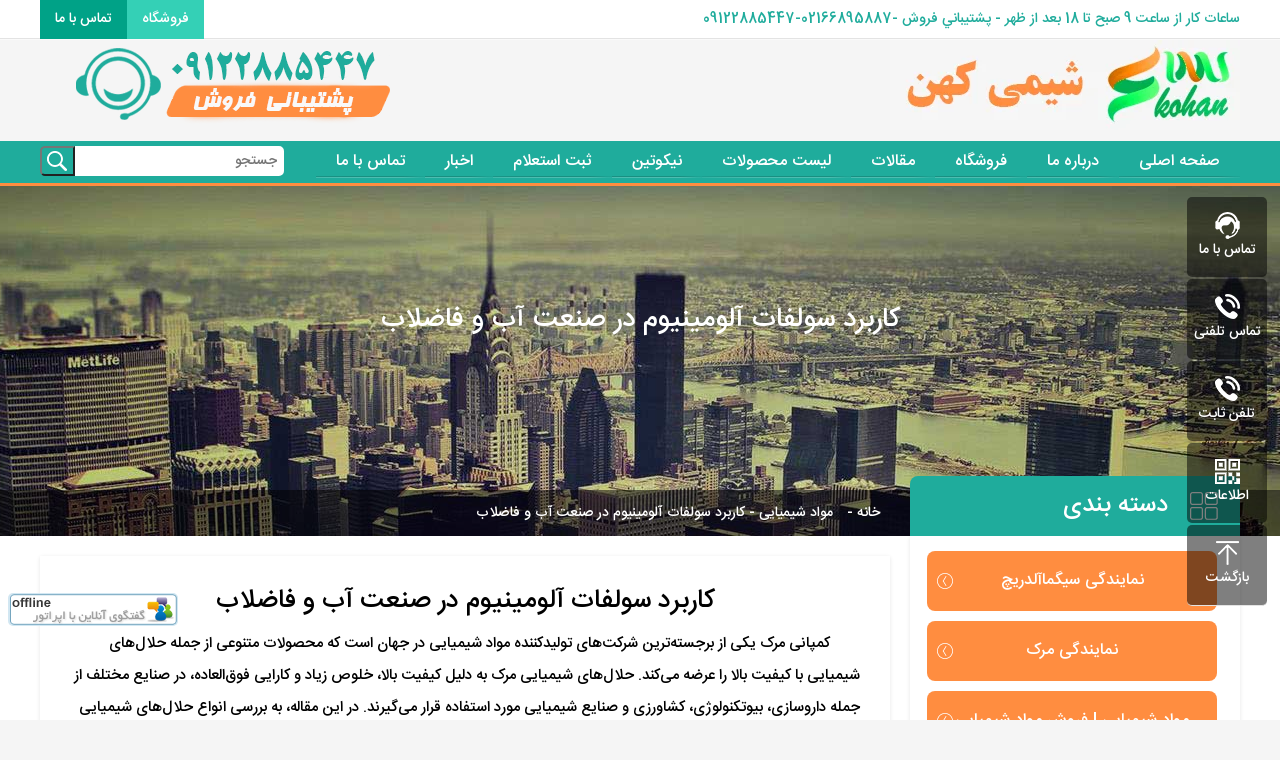

--- FILE ---
content_type: text/html; charset=UTF-8
request_url: https://shimikohan.ir/%DA%A9%D8%A7%D8%B1%D8%A8%D8%B1%D8%AF-%D8%B3%D9%88%D9%84%D9%81%D8%A7%D8%AA-%D8%A2%D9%84%D9%88%D9%85%DB%8C%D9%86%DB%8C%D9%88%D9%85-%D8%AF%D8%B1-%D8%B5%D9%86%D8%B9%D8%AA-%D8%A2%D8%A8-%D9%88-%D9%81%D8%A7/
body_size: 28188
content:
<!DOCTYPE html><html dir="rtl" lang="fa-IR" prefix="og: https://ogp.me/ns#"><head><meta charset=utf-8><meta name="viewport" content="width=device-width,initial-scale=1.0"><link rel="icon" href="https://shimikohan.ir/favicon.ico" type="image/x-icon"><title>کاربرد سولفات آلومینیوم در صنعت آب و فاضلاب- شیمی کهن شیمی کهن</title><link data-optimized="1" href="https://shimikohan.ir/wp-content/litespeed/css/925a9c05c84a929d47794da58e5307ff.css?ver=307ff" rel="stylesheet"/><meta name="google-site-verification" content="zyYxhdgqMIAZdWN04_EfHtbGQhwXKEeFsI3Ro3MouG8" /><meta name="description" content="کاربرد سولفات آلومینیوم در صنعت آب و فاضلاب، این ماده را به یکی از مهم‌ترین مواد پایه در صنایع کاغذسازی، پلیمر و تصفیه آب تبدیل کرده است"/><meta name="robots" content="follow, index, max-snippet:-1, max-video-preview:-1, max-image-preview:large"/><link rel="canonical" href="https://shimikohan.ir/%da%a9%d8%a7%d8%b1%d8%a8%d8%b1%d8%af-%d8%b3%d9%88%d9%84%d9%81%d8%a7%d8%aa-%d8%a2%d9%84%d9%88%d9%85%db%8c%d9%86%db%8c%d9%88%d9%85-%d8%af%d8%b1-%d8%b5%d9%86%d8%b9%d8%aa-%d8%a2%d8%a8-%d9%88-%d9%81%d8%a7/" /><meta property="og:locale" content="fa_IR" /><meta property="og:type" content="article" /><meta property="og:title" content="کاربرد سولفات آلومینیوم در صنعت آب و فاضلاب- شیمی کهن" /><meta property="og:description" content="کاربرد سولفات آلومینیوم در صنعت آب و فاضلاب، این ماده را به یکی از مهم‌ترین مواد پایه در صنایع کاغذسازی، پلیمر و تصفیه آب تبدیل کرده است" /><meta property="og:url" content="https://shimikohan.ir/%da%a9%d8%a7%d8%b1%d8%a8%d8%b1%d8%af-%d8%b3%d9%88%d9%84%d9%81%d8%a7%d8%aa-%d8%a2%d9%84%d9%88%d9%85%db%8c%d9%86%db%8c%d9%88%d9%85-%d8%af%d8%b1-%d8%b5%d9%86%d8%b9%d8%aa-%d8%a2%d8%a8-%d9%88-%d9%81%d8%a7/" /><meta property="og:site_name" content="شیمی کهن" /><meta property="article:publisher" content="https://www.facebook.com/shimikohan" /><meta property="article:author" content="https://www.facebook.com/shimikohan" /><meta property="article:section" content="مواد شیمیایی" /><meta property="og:updated_time" content="2024-12-11T10:12:56+03:30" /><meta property="fb:admins" content="shimikohan" /><meta property="og:image" content="https://shimikohan.ir/wp-content/uploads/2022/05/سولفات-آلومینیوم-در-صنعت-آب-و-فاضلاب-1.png" /><meta property="og:image:secure_url" content="https://shimikohan.ir/wp-content/uploads/2022/05/سولفات-آلومینیوم-در-صنعت-آب-و-فاضلاب-1.png" /><meta property="og:image:width" content="1200" /><meta property="og:image:height" content="600" /><meta property="og:image:alt" content="کاربرد سولفات آلومینیوم" /><meta property="og:image:type" content="image/png" /><meta property="article:published_time" content="2022-05-02T00:31:17+04:30" /><meta property="article:modified_time" content="2024-12-11T10:12:56+03:30" /><meta name="twitter:card" content="summary" /><meta name="twitter:title" content="کاربرد سولفات آلومینیوم در صنعت آب و فاضلاب- شیمی کهن" /><meta name="twitter:description" content="کاربرد سولفات آلومینیوم در صنعت آب و فاضلاب، این ماده را به یکی از مهم‌ترین مواد پایه در صنایع کاغذسازی، پلیمر و تصفیه آب تبدیل کرده است" /><meta name="twitter:site" content="@shimikohan" /><meta name="twitter:creator" content="@shimikohan" /><meta name="twitter:image" content="https://shimikohan.ir/wp-content/uploads/2022/05/سولفات-آلومینیوم-در-صنعت-آب-و-فاضلاب-1.png" /><meta name="twitter:label1" content="نویسنده" /><meta name="twitter:data1" content="meshkanim1984" /><meta name="twitter:label2" content="زمان خواندن" /><meta name="twitter:data2" content="4 دقیقه" /> <script type="application/ld+json" class="rank-math-schema">{"@context":"https://schema.org","@graph":[{"@type":["Person","Organization"],"@id":"https://shimikohan.ir/#person","name":"\u0634\u06cc\u0645\u06cc \u06a9\u0647\u0646","sameAs":["https://www.facebook.com/shimikohan","https://twitter.com/shimikohan","\u0641\u0631\u0648\u0634 \u0645\u0648\u0627\u062f \u0634\u06cc\u0645\u06cc\u0627\u06cc\u06cc \u0622\u0632\u0645\u0627\u06cc\u0634\u06af\u0627\u0647\u06cc \u0645\u0631\u06a9 - \u0633\u06cc\u06af\u0645\u0627\u0622\u0644\u062f\u0631\u06cc\u0686"]},{"@type":"WebSite","@id":"https://shimikohan.ir/#website","url":"https://shimikohan.ir","name":"\u0634\u06cc\u0645\u06cc \u06a9\u0647\u0646","alternateName":"\u0641\u0631\u0648\u0634 \u0645\u0648\u0627\u062f \u0634\u06cc\u0645\u06cc\u0627\u06cc\u06cc \u0622\u0632\u0645\u0627\u06cc\u0634\u06af\u0627\u0647\u06cc \u0645\u0631\u06a9 - \u0633\u06cc\u06af\u0645\u0627\u0622\u0644\u062f\u0631\u06cc\u0686","publisher":{"@id":"https://shimikohan.ir/#person"},"inLanguage":"fa-IR"},{"@type":"ImageObject","@id":"https://shimikohan.ir/wp-content/uploads/2022/05/\u0633\u0648\u0644\u0641\u0627\u062a-\u0622\u0644\u0648\u0645\u06cc\u0646\u06cc\u0648\u0645-\u062f\u0631-\u0635\u0646\u0639\u062a-\u0622\u0628-\u0648-\u0641\u0627\u0636\u0644\u0627\u0628-1.png","url":"https://shimikohan.ir/wp-content/uploads/2022/05/\u0633\u0648\u0644\u0641\u0627\u062a-\u0622\u0644\u0648\u0645\u06cc\u0646\u06cc\u0648\u0645-\u062f\u0631-\u0635\u0646\u0639\u062a-\u0622\u0628-\u0648-\u0641\u0627\u0636\u0644\u0627\u0628-1.png","width":"1200","height":"600","inLanguage":"fa-IR"},{"@type":"BreadcrumbList","@id":"https://shimikohan.ir/%da%a9%d8%a7%d8%b1%d8%a8%d8%b1%d8%af-%d8%b3%d9%88%d9%84%d9%81%d8%a7%d8%aa-%d8%a2%d9%84%d9%88%d9%85%db%8c%d9%86%db%8c%d9%88%d9%85-%d8%af%d8%b1-%d8%b5%d9%86%d8%b9%d8%aa-%d8%a2%d8%a8-%d9%88-%d9%81%d8%a7/#breadcrumb","itemListElement":[{"@type":"ListItem","position":"1","item":{"@id":"https://shimikohan.ir","name":"\u062e\u0627\u0646\u0647"}},{"@type":"ListItem","position":"2","item":{"@id":"https://shimikohan.ir/category/articles/chemicals/","name":"\u0645\u0648\u0627\u062f \u0634\u06cc\u0645\u06cc\u0627\u06cc\u06cc"}},{"@type":"ListItem","position":"3","item":{"@id":"https://shimikohan.ir/%da%a9%d8%a7%d8%b1%d8%a8%d8%b1%d8%af-%d8%b3%d9%88%d9%84%d9%81%d8%a7%d8%aa-%d8%a2%d9%84%d9%88%d9%85%db%8c%d9%86%db%8c%d9%88%d9%85-%d8%af%d8%b1-%d8%b5%d9%86%d8%b9%d8%aa-%d8%a2%d8%a8-%d9%88-%d9%81%d8%a7/","name":"\u06a9\u0627\u0631\u0628\u0631\u062f \u0633\u0648\u0644\u0641\u0627\u062a \u0622\u0644\u0648\u0645\u06cc\u0646\u06cc\u0648\u0645 \u062f\u0631 \u0635\u0646\u0639\u062a \u0622\u0628 \u0648 \u0641\u0627\u0636\u0644\u0627\u0628"}}]},{"@type":"WebPage","@id":"https://shimikohan.ir/%da%a9%d8%a7%d8%b1%d8%a8%d8%b1%d8%af-%d8%b3%d9%88%d9%84%d9%81%d8%a7%d8%aa-%d8%a2%d9%84%d9%88%d9%85%db%8c%d9%86%db%8c%d9%88%d9%85-%d8%af%d8%b1-%d8%b5%d9%86%d8%b9%d8%aa-%d8%a2%d8%a8-%d9%88-%d9%81%d8%a7/#webpage","url":"https://shimikohan.ir/%da%a9%d8%a7%d8%b1%d8%a8%d8%b1%d8%af-%d8%b3%d9%88%d9%84%d9%81%d8%a7%d8%aa-%d8%a2%d9%84%d9%88%d9%85%db%8c%d9%86%db%8c%d9%88%d9%85-%d8%af%d8%b1-%d8%b5%d9%86%d8%b9%d8%aa-%d8%a2%d8%a8-%d9%88-%d9%81%d8%a7/","name":"\u06a9\u0627\u0631\u0628\u0631\u062f \u0633\u0648\u0644\u0641\u0627\u062a \u0622\u0644\u0648\u0645\u06cc\u0646\u06cc\u0648\u0645 \u062f\u0631 \u0635\u0646\u0639\u062a \u0622\u0628 \u0648 \u0641\u0627\u0636\u0644\u0627\u0628- \u0634\u06cc\u0645\u06cc \u06a9\u0647\u0646","datePublished":"2022-05-02T00:31:17+04:30","dateModified":"2024-12-11T10:12:56+03:30","isPartOf":{"@id":"https://shimikohan.ir/#website"},"primaryImageOfPage":{"@id":"https://shimikohan.ir/wp-content/uploads/2022/05/\u0633\u0648\u0644\u0641\u0627\u062a-\u0622\u0644\u0648\u0645\u06cc\u0646\u06cc\u0648\u0645-\u062f\u0631-\u0635\u0646\u0639\u062a-\u0622\u0628-\u0648-\u0641\u0627\u0636\u0644\u0627\u0628-1.png"},"inLanguage":"fa-IR","breadcrumb":{"@id":"https://shimikohan.ir/%da%a9%d8%a7%d8%b1%d8%a8%d8%b1%d8%af-%d8%b3%d9%88%d9%84%d9%81%d8%a7%d8%aa-%d8%a2%d9%84%d9%88%d9%85%db%8c%d9%86%db%8c%d9%88%d9%85-%d8%af%d8%b1-%d8%b5%d9%86%d8%b9%d8%aa-%d8%a2%d8%a8-%d9%88-%d9%81%d8%a7/#breadcrumb"}},{"@type":"Person","@id":"https://shimikohan.ir/author/meshkanim1984/","name":"meshkanim1984","url":"https://shimikohan.ir/author/meshkanim1984/","image":{"@type":"ImageObject","@id":"https://shimikohan.ir/wp-content/litespeed/avatar/7923429df62ab5471e03b6cad6c96420.jpg?ver=1769181788","url":"https://shimikohan.ir/wp-content/litespeed/avatar/7923429df62ab5471e03b6cad6c96420.jpg?ver=1769181788","caption":"meshkanim1984","inLanguage":"fa-IR"},"sameAs":["https://shimikohan.ir"]},{"@type":"Article","headline":"\u06a9\u0627\u0631\u0628\u0631\u062f \u0633\u0648\u0644\u0641\u0627\u062a \u0622\u0644\u0648\u0645\u06cc\u0646\u06cc\u0648\u0645 \u062f\u0631 \u0635\u0646\u0639\u062a \u0622\u0628 \u0648 \u0641\u0627\u0636\u0644\u0627\u0628- \u0634\u06cc\u0645\u06cc \u06a9\u0647\u0646","keywords":"\u06a9\u0627\u0631\u0628\u0631\u062f \u0633\u0648\u0644\u0641\u0627\u062a \u0622\u0644\u0648\u0645\u06cc\u0646\u06cc\u0648\u0645","datePublished":"2022-05-02T00:31:17+04:30","dateModified":"2024-12-11T10:12:56+03:30","articleSection":"\u0645\u0648\u0627\u062f \u0634\u06cc\u0645\u06cc\u0627\u06cc\u06cc, \u0646\u0645\u0627\u06cc\u0646\u062f\u06af\u06cc \u0645\u0631\u06a9, \u0646\u0645\u0627\u06cc\u0646\u062f\u06af\u06cc \u0645\u0631\u06a9 \u0622\u0644\u0645\u0627\u0646","author":{"@id":"https://shimikohan.ir/author/meshkanim1984/","name":"meshkanim1984"},"publisher":{"@id":"https://shimikohan.ir/#person"},"description":"\u06a9\u0627\u0631\u0628\u0631\u062f \u0633\u0648\u0644\u0641\u0627\u062a \u0622\u0644\u0648\u0645\u06cc\u0646\u06cc\u0648\u0645 \u062f\u0631 \u0635\u0646\u0639\u062a \u0622\u0628 \u0648 \u0641\u0627\u0636\u0644\u0627\u0628\u060c \u0627\u06cc\u0646 \u0645\u0627\u062f\u0647 \u0631\u0627 \u0628\u0647 \u06cc\u06a9\u06cc \u0627\u0632 \u0645\u0647\u0645\u200c\u062a\u0631\u06cc\u0646 \u0645\u0648\u0627\u062f \u067e\u0627\u06cc\u0647 \u062f\u0631 \u0635\u0646\u0627\u06cc\u0639 \u06a9\u0627\u063a\u0630\u0633\u0627\u0632\u06cc\u060c \u067e\u0644\u06cc\u0645\u0631 \u0648 \u062a\u0635\u0641\u06cc\u0647 \u0622\u0628 \u062a\u0628\u062f\u06cc\u0644 \u06a9\u0631\u062f\u0647 \u0627\u0633\u062a","name":"\u06a9\u0627\u0631\u0628\u0631\u062f \u0633\u0648\u0644\u0641\u0627\u062a \u0622\u0644\u0648\u0645\u06cc\u0646\u06cc\u0648\u0645 \u062f\u0631 \u0635\u0646\u0639\u062a \u0622\u0628 \u0648 \u0641\u0627\u0636\u0644\u0627\u0628- \u0634\u06cc\u0645\u06cc \u06a9\u0647\u0646","@id":"https://shimikohan.ir/%da%a9%d8%a7%d8%b1%d8%a8%d8%b1%d8%af-%d8%b3%d9%88%d9%84%d9%81%d8%a7%d8%aa-%d8%a2%d9%84%d9%88%d9%85%db%8c%d9%86%db%8c%d9%88%d9%85-%d8%af%d8%b1-%d8%b5%d9%86%d8%b9%d8%aa-%d8%a2%d8%a8-%d9%88-%d9%81%d8%a7/#richSnippet","isPartOf":{"@id":"https://shimikohan.ir/%da%a9%d8%a7%d8%b1%d8%a8%d8%b1%d8%af-%d8%b3%d9%88%d9%84%d9%81%d8%a7%d8%aa-%d8%a2%d9%84%d9%88%d9%85%db%8c%d9%86%db%8c%d9%88%d9%85-%d8%af%d8%b1-%d8%b5%d9%86%d8%b9%d8%aa-%d8%a2%d8%a8-%d9%88-%d9%81%d8%a7/#webpage"},"image":{"@id":"https://shimikohan.ir/wp-content/uploads/2022/05/\u0633\u0648\u0644\u0641\u0627\u062a-\u0622\u0644\u0648\u0645\u06cc\u0646\u06cc\u0648\u0645-\u062f\u0631-\u0635\u0646\u0639\u062a-\u0622\u0628-\u0648-\u0641\u0627\u0636\u0644\u0627\u0628-1.png"},"inLanguage":"fa-IR","mainEntityOfPage":{"@id":"https://shimikohan.ir/%da%a9%d8%a7%d8%b1%d8%a8%d8%b1%d8%af-%d8%b3%d9%88%d9%84%d9%81%d8%a7%d8%aa-%d8%a2%d9%84%d9%88%d9%85%db%8c%d9%86%db%8c%d9%88%d9%85-%d8%af%d8%b1-%d8%b5%d9%86%d8%b9%d8%aa-%d8%a2%d8%a8-%d9%88-%d9%81%d8%a7/#webpage"}}]}</script> <link rel="alternate" type="application/rss+xml" title="شیمی کهن &raquo; کاربرد سولفات آلومینیوم در صنعت آب و فاضلاب خوراک دیدگاه‌ها" href="https://shimikohan.ir/%da%a9%d8%a7%d8%b1%d8%a8%d8%b1%d8%af-%d8%b3%d9%88%d9%84%d9%81%d8%a7%d8%aa-%d8%a2%d9%84%d9%88%d9%85%db%8c%d9%86%db%8c%d9%88%d9%85-%d8%af%d8%b1-%d8%b5%d9%86%d8%b9%d8%aa-%d8%a2%d8%a8-%d9%88-%d9%81%d8%a7/feed/" /><link rel="alternate" title="oEmbed (JSON)" type="application/json+oembed" href="https://shimikohan.ir/wp-json/oembed/1.0/embed?url=https%3A%2F%2Fshimikohan.ir%2F%25da%25a9%25d8%25a7%25d8%25b1%25d8%25a8%25d8%25b1%25d8%25af-%25d8%25b3%25d9%2588%25d9%2584%25d9%2581%25d8%25a7%25d8%25aa-%25d8%25a2%25d9%2584%25d9%2588%25d9%2585%25db%258c%25d9%2586%25db%258c%25d9%2588%25d9%2585-%25d8%25af%25d8%25b1-%25d8%25b5%25d9%2586%25d8%25b9%25d8%25aa-%25d8%25a2%25d8%25a8-%25d9%2588-%25d9%2581%25d8%25a7%2F" /><link rel="alternate" title="oEmbed (XML)" type="text/xml+oembed" href="https://shimikohan.ir/wp-json/oembed/1.0/embed?url=https%3A%2F%2Fshimikohan.ir%2F%25da%25a9%25d8%25a7%25d8%25b1%25d8%25a8%25d8%25b1%25d8%25af-%25d8%25b3%25d9%2588%25d9%2584%25d9%2581%25d8%25a7%25d8%25aa-%25d8%25a2%25d9%2584%25d9%2588%25d9%2585%25db%258c%25d9%2586%25db%258c%25d9%2588%25d9%2585-%25d8%25af%25d8%25b1-%25d8%25b5%25d9%2586%25d8%25b9%25d8%25aa-%25d8%25a2%25d8%25a8-%25d9%2588-%25d9%2581%25d8%25a7%2F&#038;format=xml" /><style id='wp-img-auto-sizes-contain-inline-css' type='text/css'>img:is([sizes=auto i],[sizes^="auto," i]){contain-intrinsic-size:3000px 1500px}</style><link data-optimized="1" rel='stylesheet' id='ht_ctc_main_css-css' href='https://shimikohan.ir/wp-content/litespeed/css/7e9367f790bd5bf35a05c76e7233aa7b.css?ver=47301' type='text/css' media='all' /><link data-optimized="1" rel='stylesheet' id='wp-block-library-rtl-css' href='https://shimikohan.ir/wp-content/litespeed/css/f2366247eb3f6988697c4d79c718ba8a.css?ver=32df7' type='text/css' media='all' /><style id='global-styles-inline-css' type='text/css'>:root{--wp--preset--aspect-ratio--square:1;--wp--preset--aspect-ratio--4-3:4/3;--wp--preset--aspect-ratio--3-4:3/4;--wp--preset--aspect-ratio--3-2:3/2;--wp--preset--aspect-ratio--2-3:2/3;--wp--preset--aspect-ratio--16-9:16/9;--wp--preset--aspect-ratio--9-16:9/16;--wp--preset--color--black:#000000;--wp--preset--color--cyan-bluish-gray:#abb8c3;--wp--preset--color--white:#ffffff;--wp--preset--color--pale-pink:#f78da7;--wp--preset--color--vivid-red:#cf2e2e;--wp--preset--color--luminous-vivid-orange:#ff6900;--wp--preset--color--luminous-vivid-amber:#fcb900;--wp--preset--color--light-green-cyan:#7bdcb5;--wp--preset--color--vivid-green-cyan:#00d084;--wp--preset--color--pale-cyan-blue:#8ed1fc;--wp--preset--color--vivid-cyan-blue:#0693e3;--wp--preset--color--vivid-purple:#9b51e0;--wp--preset--gradient--vivid-cyan-blue-to-vivid-purple:linear-gradient(135deg,rgb(6,147,227) 0%,rgb(155,81,224) 100%);--wp--preset--gradient--light-green-cyan-to-vivid-green-cyan:linear-gradient(135deg,rgb(122,220,180) 0%,rgb(0,208,130) 100%);--wp--preset--gradient--luminous-vivid-amber-to-luminous-vivid-orange:linear-gradient(135deg,rgb(252,185,0) 0%,rgb(255,105,0) 100%);--wp--preset--gradient--luminous-vivid-orange-to-vivid-red:linear-gradient(135deg,rgb(255,105,0) 0%,rgb(207,46,46) 100%);--wp--preset--gradient--very-light-gray-to-cyan-bluish-gray:linear-gradient(135deg,rgb(238,238,238) 0%,rgb(169,184,195) 100%);--wp--preset--gradient--cool-to-warm-spectrum:linear-gradient(135deg,rgb(74,234,220) 0%,rgb(151,120,209) 20%,rgb(207,42,186) 40%,rgb(238,44,130) 60%,rgb(251,105,98) 80%,rgb(254,248,76) 100%);--wp--preset--gradient--blush-light-purple:linear-gradient(135deg,rgb(255,206,236) 0%,rgb(152,150,240) 100%);--wp--preset--gradient--blush-bordeaux:linear-gradient(135deg,rgb(254,205,165) 0%,rgb(254,45,45) 50%,rgb(107,0,62) 100%);--wp--preset--gradient--luminous-dusk:linear-gradient(135deg,rgb(255,203,112) 0%,rgb(199,81,192) 50%,rgb(65,88,208) 100%);--wp--preset--gradient--pale-ocean:linear-gradient(135deg,rgb(255,245,203) 0%,rgb(182,227,212) 50%,rgb(51,167,181) 100%);--wp--preset--gradient--electric-grass:linear-gradient(135deg,rgb(202,248,128) 0%,rgb(113,206,126) 100%);--wp--preset--gradient--midnight:linear-gradient(135deg,rgb(2,3,129) 0%,rgb(40,116,252) 100%);--wp--preset--font-size--small:13px;--wp--preset--font-size--medium:20px;--wp--preset--font-size--large:36px;--wp--preset--font-size--x-large:42px;--wp--preset--spacing--20:0.44rem;--wp--preset--spacing--30:0.67rem;--wp--preset--spacing--40:1rem;--wp--preset--spacing--50:1.5rem;--wp--preset--spacing--60:2.25rem;--wp--preset--spacing--70:3.38rem;--wp--preset--spacing--80:5.06rem;--wp--preset--shadow--natural:6px 6px 9px rgba(0, 0, 0, 0.2);--wp--preset--shadow--deep:12px 12px 50px rgba(0, 0, 0, 0.4);--wp--preset--shadow--sharp:6px 6px 0px rgba(0, 0, 0, 0.2);--wp--preset--shadow--outlined:6px 6px 0px -3px rgb(255, 255, 255), 6px 6px rgb(0, 0, 0);--wp--preset--shadow--crisp:6px 6px 0px rgb(0, 0, 0)}:where(.is-layout-flex){gap:.5em}:where(.is-layout-grid){gap:.5em}body .is-layout-flex{display:flex}.is-layout-flex{flex-wrap:wrap;align-items:center}.is-layout-flex>:is(*,div){margin:0}body .is-layout-grid{display:grid}.is-layout-grid>:is(*,div){margin:0}:where(.wp-block-columns.is-layout-flex){gap:2em}:where(.wp-block-columns.is-layout-grid){gap:2em}:where(.wp-block-post-template.is-layout-flex){gap:1.25em}:where(.wp-block-post-template.is-layout-grid){gap:1.25em}.has-black-color{color:var(--wp--preset--color--black)!important}.has-cyan-bluish-gray-color{color:var(--wp--preset--color--cyan-bluish-gray)!important}.has-white-color{color:var(--wp--preset--color--white)!important}.has-pale-pink-color{color:var(--wp--preset--color--pale-pink)!important}.has-vivid-red-color{color:var(--wp--preset--color--vivid-red)!important}.has-luminous-vivid-orange-color{color:var(--wp--preset--color--luminous-vivid-orange)!important}.has-luminous-vivid-amber-color{color:var(--wp--preset--color--luminous-vivid-amber)!important}.has-light-green-cyan-color{color:var(--wp--preset--color--light-green-cyan)!important}.has-vivid-green-cyan-color{color:var(--wp--preset--color--vivid-green-cyan)!important}.has-pale-cyan-blue-color{color:var(--wp--preset--color--pale-cyan-blue)!important}.has-vivid-cyan-blue-color{color:var(--wp--preset--color--vivid-cyan-blue)!important}.has-vivid-purple-color{color:var(--wp--preset--color--vivid-purple)!important}.has-black-background-color{background-color:var(--wp--preset--color--black)!important}.has-cyan-bluish-gray-background-color{background-color:var(--wp--preset--color--cyan-bluish-gray)!important}.has-white-background-color{background-color:var(--wp--preset--color--white)!important}.has-pale-pink-background-color{background-color:var(--wp--preset--color--pale-pink)!important}.has-vivid-red-background-color{background-color:var(--wp--preset--color--vivid-red)!important}.has-luminous-vivid-orange-background-color{background-color:var(--wp--preset--color--luminous-vivid-orange)!important}.has-luminous-vivid-amber-background-color{background-color:var(--wp--preset--color--luminous-vivid-amber)!important}.has-light-green-cyan-background-color{background-color:var(--wp--preset--color--light-green-cyan)!important}.has-vivid-green-cyan-background-color{background-color:var(--wp--preset--color--vivid-green-cyan)!important}.has-pale-cyan-blue-background-color{background-color:var(--wp--preset--color--pale-cyan-blue)!important}.has-vivid-cyan-blue-background-color{background-color:var(--wp--preset--color--vivid-cyan-blue)!important}.has-vivid-purple-background-color{background-color:var(--wp--preset--color--vivid-purple)!important}.has-black-border-color{border-color:var(--wp--preset--color--black)!important}.has-cyan-bluish-gray-border-color{border-color:var(--wp--preset--color--cyan-bluish-gray)!important}.has-white-border-color{border-color:var(--wp--preset--color--white)!important}.has-pale-pink-border-color{border-color:var(--wp--preset--color--pale-pink)!important}.has-vivid-red-border-color{border-color:var(--wp--preset--color--vivid-red)!important}.has-luminous-vivid-orange-border-color{border-color:var(--wp--preset--color--luminous-vivid-orange)!important}.has-luminous-vivid-amber-border-color{border-color:var(--wp--preset--color--luminous-vivid-amber)!important}.has-light-green-cyan-border-color{border-color:var(--wp--preset--color--light-green-cyan)!important}.has-vivid-green-cyan-border-color{border-color:var(--wp--preset--color--vivid-green-cyan)!important}.has-pale-cyan-blue-border-color{border-color:var(--wp--preset--color--pale-cyan-blue)!important}.has-vivid-cyan-blue-border-color{border-color:var(--wp--preset--color--vivid-cyan-blue)!important}.has-vivid-purple-border-color{border-color:var(--wp--preset--color--vivid-purple)!important}.has-vivid-cyan-blue-to-vivid-purple-gradient-background{background:var(--wp--preset--gradient--vivid-cyan-blue-to-vivid-purple)!important}.has-light-green-cyan-to-vivid-green-cyan-gradient-background{background:var(--wp--preset--gradient--light-green-cyan-to-vivid-green-cyan)!important}.has-luminous-vivid-amber-to-luminous-vivid-orange-gradient-background{background:var(--wp--preset--gradient--luminous-vivid-amber-to-luminous-vivid-orange)!important}.has-luminous-vivid-orange-to-vivid-red-gradient-background{background:var(--wp--preset--gradient--luminous-vivid-orange-to-vivid-red)!important}.has-very-light-gray-to-cyan-bluish-gray-gradient-background{background:var(--wp--preset--gradient--very-light-gray-to-cyan-bluish-gray)!important}.has-cool-to-warm-spectrum-gradient-background{background:var(--wp--preset--gradient--cool-to-warm-spectrum)!important}.has-blush-light-purple-gradient-background{background:var(--wp--preset--gradient--blush-light-purple)!important}.has-blush-bordeaux-gradient-background{background:var(--wp--preset--gradient--blush-bordeaux)!important}.has-luminous-dusk-gradient-background{background:var(--wp--preset--gradient--luminous-dusk)!important}.has-pale-ocean-gradient-background{background:var(--wp--preset--gradient--pale-ocean)!important}.has-electric-grass-gradient-background{background:var(--wp--preset--gradient--electric-grass)!important}.has-midnight-gradient-background{background:var(--wp--preset--gradient--midnight)!important}.has-small-font-size{font-size:var(--wp--preset--font-size--small)!important}.has-medium-font-size{font-size:var(--wp--preset--font-size--medium)!important}.has-large-font-size{font-size:var(--wp--preset--font-size--large)!important}.has-x-large-font-size{font-size:var(--wp--preset--font-size--x-large)!important}</style><style id='classic-theme-styles-inline-css' type='text/css'>/*! This file is auto-generated */
.wp-block-button__link{color:#fff;background-color:#32373c;border-radius:9999px;box-shadow:none;text-decoration:none;padding:calc(.667em + 2px) calc(1.333em + 2px);font-size:1.125em}.wp-block-file__button{background:#32373c;color:#fff;text-decoration:none}</style><link data-optimized="1" rel='stylesheet' id='contact-form-7-css' href='https://shimikohan.ir/wp-content/litespeed/css/783880a4346658e07dda84271c1cc14c.css?ver=19984' type='text/css' media='all' /><link data-optimized="1" rel='stylesheet' id='contact-form-7-rtl-css' href='https://shimikohan.ir/wp-content/litespeed/css/504eba0eae1ba70d51837118f5b9a443.css?ver=260a6' type='text/css' media='all' /><link data-optimized="1" rel='stylesheet' id='bg-shce-genericons-css' href='https://shimikohan.ir/wp-content/litespeed/css/48e6bab1f7ac923dd805cc2bd7cdd2ce.css?ver=b31de' type='text/css' media='all' /><link data-optimized="1" rel='stylesheet' id='bg-show-hide-css' href='https://shimikohan.ir/wp-content/litespeed/css/7e4eb0302161caea574b12d54964f778.css?ver=6e5e5' type='text/css' media='all' /><link data-optimized="1" rel='stylesheet' id='ez-toc-css' href='https://shimikohan.ir/wp-content/litespeed/css/e66ad4ddbbe48aaa031e62abeb0d8871.css?ver=cb4cd' type='text/css' media='all' /><style id='ez-toc-inline-css' type='text/css'>div#ez-toc-container p.ez-toc-title{font-size:120%}div#ez-toc-container p.ez-toc-title{font-weight:500}div#ez-toc-container ul li{font-size:95%}div#ez-toc-container nav ul ul li ul li{font-size:90%!important}.ez-toc-container-direction{direction:ltr}.ez-toc-counter ul{counter-reset:item}.ez-toc-counter nav ul li a::before{content:counters(item,".",decimal) ". ";display:inline-block;counter-increment:item;flex-grow:0;flex-shrink:0;margin-right:.2em;float:left}.ez-toc-widget-direction{direction:ltr}.ez-toc-widget-container ul{counter-reset:item}.ez-toc-widget-container nav ul li a::before{content:counters(item,".",decimal) ". ";display:inline-block;counter-increment:item;flex-grow:0;flex-shrink:0;margin-right:.2em;float:left}</style><link data-optimized="1" rel='stylesheet' id='tablepress-default-css' href='https://shimikohan.ir/wp-content/litespeed/css/be377bc51713ead9edb27e118e3c8bb0.css?ver=0825f' type='text/css' media='all' /> <script type="text/javascript" src="https://shimikohan.ir/wp-includes/js/jquery/jquery.min.js?ver=3.7.1" id="jquery-core-js"></script> <script data-optimized="1" type="litespeed/javascript" data-src="https://shimikohan.ir/wp-content/litespeed/js/063550446bb563b4d8fa3318c79f2950.js?ver=f8409" id="jquery-migrate-js"></script> <script data-optimized="1" type="litespeed/javascript" data-src="https://shimikohan.ir/wp-content/litespeed/js/c23426f85dfc6fde5951b6c6558b7381.js?ver=e274e" id="ht_ctc_app_js-js"></script> <script data-optimized="1" id="ez-toc-scroll-scriptjs-js-after" type="litespeed/javascript">jQuery(document).ready(function(){document.querySelectorAll(".ez-toc-section").forEach(t=>{t.setAttribute("ez-toc-data-id","#"+decodeURI(t.getAttribute("id")))}),jQuery("a.ez-toc-link").click(function(){let t=jQuery(this).attr("href"),e=jQuery("#wpadminbar"),i=0;30>30&&(i=30),e.length&&(i+=e.height()),jQuery('[ez-toc-data-id="'+decodeURI(t)+'"]').length>0&&(i=jQuery('[ez-toc-data-id="'+decodeURI(t)+'"]').offset().top-i),jQuery("html, body").animate({scrollTop:i},500)})})</script> <link rel="https://api.w.org/" href="https://shimikohan.ir/wp-json/" /><link rel="alternate" title="JSON" type="application/json" href="https://shimikohan.ir/wp-json/wp/v2/posts/3915" /><script type="application/ld+json" data-source="DataFeed:WordPress" data-schema="3915-post-Default">{"@context":"https:\/\/schema.org\/","@type":"BlogPosting","@id":"https:\/\/shimikohan.ir\/%da%a9%d8%a7%d8%b1%d8%a8%d8%b1%d8%af-%d8%b3%d9%88%d9%84%d9%81%d8%a7%d8%aa-%d8%a2%d9%84%d9%88%d9%85%db%8c%d9%86%db%8c%d9%88%d9%85-%d8%af%d8%b1-%d8%b5%d9%86%d8%b9%d8%aa-%d8%a2%d8%a8-%d9%88-%d9%81%d8%a7\/#BlogPosting","mainEntityOfPage":"https:\/\/shimikohan.ir\/%da%a9%d8%a7%d8%b1%d8%a8%d8%b1%d8%af-%d8%b3%d9%88%d9%84%d9%81%d8%a7%d8%aa-%d8%a2%d9%84%d9%88%d9%85%db%8c%d9%86%db%8c%d9%88%d9%85-%d8%af%d8%b1-%d8%b5%d9%86%d8%b9%d8%aa-%d8%a2%d8%a8-%d9%88-%d9%81%d8%a7\/","headline":"\u06a9\u0627\u0631\u0628\u0631\u062f \u0633\u0648\u0644\u0641\u0627\u062a \u0622\u0644\u0648\u0645\u06cc\u0646\u06cc\u0648\u0645 \u062f\u0631 \u0635\u0646\u0639\u062a \u0622\u0628 \u0648 \u0641\u0627\u0636\u0644\u0627\u0628","name":"\u06a9\u0627\u0631\u0628\u0631\u062f \u0633\u0648\u0644\u0641\u0627\u062a \u0622\u0644\u0648\u0645\u06cc\u0646\u06cc\u0648\u0645 \u062f\u0631 \u0635\u0646\u0639\u062a \u0622\u0628 \u0648 \u0641\u0627\u0636\u0644\u0627\u0628","description":"\u06a9\u0645\u067e\u0627\u0646\u06cc \u0645\u0631\u06a9 \u06cc\u06a9\u06cc \u0627\u0632 \u0628\u0631\u062c\u0633\u062a\u0647\u200c\u062a\u0631\u06cc\u0646 \u0634\u0631\u06a9\u062a\u200c\u0647\u0627\u06cc \u062a\u0648\u0644\u06cc\u062f\u200c\u06a9\u0646\u0646\u062f\u0647 \u0645\u0648\u0627\u062f \u0634\u06cc\u0645\u06cc\u0627\u06cc\u06cc \u062f\u0631 \u062c\u0647\u0627\u0646 \u0627\u0633\u062a \u06a9\u0647 \u0645\u062d\u0635\u0648\u0644\u0627\u062a \u0645\u062a\u0646\u0648\u0639\u06cc \u0627\u0632 \u062c\u0645\u0644\u0647 \u062d\u0644\u0627\u0644\u200c\u0647\u0627\u06cc \u0634\u06cc\u0645\u06cc\u0627\u06cc\u06cc \u0628\u0627 \u06a9\u06cc\u0641\u06cc\u062a \u0628\u0627\u0644\u0627 \u0631\u0627 \u0639\u0631\u0636\u0647 \u0645\u06cc\u200c\u06a9\u0646\u062f. \u062d\u0644\u0627\u0644\u200c\u0647\u0627\u06cc \u0634\u06cc\u0645\u06cc\u0627\u06cc\u06cc \u0645\u0631\u06a9 \u0628\u0647 \u062f\u0644\u06cc\u0644 \u06a9\u06cc\u0641\u06cc\u062a \u0628\u0627\u0644\u0627\u060c \u062e\u0644\u0648\u0635 \u0632\u06cc\u0627\u062f \u0648 \u06a9\u0627\u0631\u0627\u06cc\u06cc \u0641\u0648\u0642\u200c\u0627\u0644\u0639\u0627\u062f\u0647\u060c \u062f\u0631 \u0635\u0646\u0627\u06cc\u0639 \u0645\u062e\u062a\u0644\u0641 \u0627\u0632 \u062c\u0645\u0644\u0647 \u062f\u0627\u0631\u0648\u0633\u0627\u0632\u06cc\u060c \u0628\u06cc\u0648\u062a\u06a9\u0646\u0648\u0644\u0648\u0698\u06cc\u060c \u06a9\u0634\u0627\u0648\u0631\u0632\u06cc \u0648 \u0635\u0646\u0627\u06cc\u0639 \u0634\u06cc\u0645\u06cc\u0627\u06cc\u06cc \u0645\u0648\u0631\u062f \u0627\u0633\u062a\u0641\u0627\u062f\u0647 \u0642\u0631\u0627\u0631 \u0645\u06cc\u200c\u06af\u06cc\u0631\u0646\u062f. \u062f\u0631 \u0627\u06cc\u0646 \u0645\u0642\u0627\u0644\u0647\u060c [&hellip;]","datePublished":"2022-05-02","dateModified":"2024-12-11","author":{"@type":"Person","@id":"https:\/\/shimikohan.ir\/author\/meshkanim1984\/#Person","name":"meshkanim1984","url":"https:\/\/shimikohan.ir\/author\/meshkanim1984\/","identifier":1,"image":{"@type":"ImageObject","@id":"https:\/\/shimikohan.ir\/wp-content\/litespeed\/avatar\/7923429df62ab5471e03b6cad6c96420.jpg?ver=1769181788","url":"https:\/\/shimikohan.ir\/wp-content\/litespeed\/avatar\/7923429df62ab5471e03b6cad6c96420.jpg?ver=1769181788","height":96,"width":96}},"publisher":{"@type":"Person","name":"shimikohan","image":{"@type":"ImageObject","@id":"https:\/\/shimikohan.ir\/wp-content\/uploads\/2022\/11\/logo.png","url":"https:\/\/shimikohan.ir\/wp-content\/uploads\/2022\/11\/logo.png","width":600,"height":60}},"image":{"@type":"ImageObject","@id":"https:\/\/shimikohan.ir\/wp-content\/uploads\/2022\/05\/\u0633\u0648\u0644\u0641\u0627\u062a-\u0622\u0644\u0648\u0645\u06cc\u0646\u06cc\u0648\u0645-\u062f\u0631-\u0635\u0646\u0639\u062a-\u0622\u0628-\u0648-\u0641\u0627\u0636\u0644\u0627\u0628-1.png","url":"https:\/\/shimikohan.ir\/wp-content\/uploads\/2022\/05\/\u0633\u0648\u0644\u0641\u0627\u062a-\u0622\u0644\u0648\u0645\u06cc\u0646\u06cc\u0648\u0645-\u062f\u0631-\u0635\u0646\u0639\u062a-\u0622\u0628-\u0648-\u0641\u0627\u0636\u0644\u0627\u0628-1.png","height":600,"width":1200},"url":"https:\/\/shimikohan.ir\/%da%a9%d8%a7%d8%b1%d8%a8%d8%b1%d8%af-%d8%b3%d9%88%d9%84%d9%81%d8%a7%d8%aa-%d8%a2%d9%84%d9%88%d9%85%db%8c%d9%86%db%8c%d9%88%d9%85-%d8%af%d8%b1-%d8%b5%d9%86%d8%b9%d8%aa-%d8%a2%d8%a8-%d9%88-%d9%81%d8%a7\/","about":["\u0645\u0648\u0627\u062f \u0634\u06cc\u0645\u06cc\u0627\u06cc\u06cc","\u0646\u0645\u0627\u06cc\u0646\u062f\u06af\u06cc \u0645\u0631\u06a9","\u0646\u0645\u0627\u06cc\u0646\u062f\u06af\u06cc \u0645\u0631\u06a9 \u0622\u0644\u0645\u0627\u0646"],"wordCount":4,"articleBody":"\u06a9\u0645\u067e\u0627\u0646\u06cc \u0645\u0631\u06a9 \u06cc\u06a9\u06cc \u0627\u0632 \u0628\u0631\u062c\u0633\u062a\u0647\u200c\u062a\u0631\u06cc\u0646 \u0634\u0631\u06a9\u062a\u200c\u0647\u0627\u06cc \u062a\u0648\u0644\u06cc\u062f\u200c\u06a9\u0646\u0646\u062f\u0647 \u0645\u0648\u0627\u062f \u0634\u06cc\u0645\u06cc\u0627\u06cc\u06cc \u062f\u0631 \u062c\u0647\u0627\u0646 \u0627\u0633\u062a \u06a9\u0647 \u0645\u062d\u0635\u0648\u0644\u0627\u062a \u0645\u062a\u0646\u0648\u0639\u06cc \u0627\u0632 \u062c\u0645\u0644\u0647 \u062d\u0644\u0627\u0644\u200c\u0647\u0627\u06cc \u0634\u06cc\u0645\u06cc\u0627\u06cc\u06cc \u0628\u0627 \u06a9\u06cc\u0641\u06cc\u062a \u0628\u0627\u0644\u0627 \u0631\u0627 \u0639\u0631\u0636\u0647 \u0645\u06cc\u200c\u06a9\u0646\u062f. \u062d\u0644\u0627\u0644\u200c\u0647\u0627\u06cc \u0634\u06cc\u0645\u06cc\u0627\u06cc\u06cc \u0645\u0631\u06a9 \u0628\u0647 \u062f\u0644\u06cc\u0644 \u06a9\u06cc\u0641\u06cc\u062a \u0628\u0627\u0644\u0627\u060c \u062e\u0644\u0648\u0635 \u0632\u06cc\u0627\u062f \u0648 \u06a9\u0627\u0631\u0627\u06cc\u06cc \u0641\u0648\u0642\u200c\u0627\u0644\u0639\u0627\u062f\u0647\u060c \u062f\u0631 \u0635\u0646\u0627\u06cc\u0639 \u0645\u062e\u062a\u0644\u0641 \u0627\u0632 \u062c\u0645\u0644\u0647 \u062f\u0627\u0631\u0648\u0633\u0627\u0632\u06cc\u060c \u0628\u06cc\u0648\u062a\u06a9\u0646\u0648\u0644\u0648\u0698\u06cc\u060c \u06a9\u0634\u0627\u0648\u0631\u0632\u06cc \u0648 \u0635\u0646\u0627\u06cc\u0639 \u0634\u06cc\u0645\u06cc\u0627\u06cc\u06cc \u0645\u0648\u0631\u062f \u0627\u0633\u062a\u0641\u0627\u062f\u0647 \u0642\u0631\u0627\u0631 \u0645\u06cc\u200c\u06af\u06cc\u0631\u0646\u062f. \u062f\u0631 \u0627\u06cc\u0646 \u0645\u0642\u0627\u0644\u0647\u060c \u0628\u0647 \u0628\u0631\u0631\u0633\u06cc \u0627\u0646\u0648\u0627\u0639 \u062d\u0644\u0627\u0644\u200c\u0647\u0627\u06cc \u0634\u06cc\u0645\u06cc\u0627\u06cc\u06cc \u062a\u0648\u0644\u06cc\u062f \u0634\u062f\u0647 \u062a\u0648\u0633\u0637 \u06a9\u0645\u067e\u0627\u0646\u06cc \u0645\u0631\u06a9 \u0648 \u06a9\u0627\u0631\u0628\u0631\u062f\u0647\u0627\u06cc \u0622\u0646\u200c\u0647\u0627 \u0645\u06cc\u200c\u067e\u0631\u062f\u0627\u0632\u06cc\u0645.\u0628\u0631\u0627\u06cc \u062f\u0631\u06cc\u0627\u0641\u062a \u06a9\u0627\u0631\u0628\u0631\u062f \u0633\u0648\u0644\u0641\u0627\u062a \u0622\u0644\u0648\u0645\u06cc\u0646\u06cc\u0648\u0645 \u062f\u0631 \u0635\u0646\u0639\u062a \u0622\u0628 \u0648 \u0641\u0627\u0636\u0644\u0627\u0628 \u0628\u0627 \u0634\u06cc\u0645\u06cc \u06a9\u0647\u0646\u00a0 \u062f\u0631 \u0627\u0631\u062a\u0628\u0627\u0637 \u0628\u0627\u0634\u06cc\u062f.021-66895887(\u00a0\u062a\u0645\u0627\u0633\u00a0:8:30\u00a0\u0627\u0644\u06cc 18)\u0648\u0627\u062a\u0633\u0627\u067e:09122885447\u00a0(\u00a024\u0633\u0627\u0639\u062a)\u06a9\u0627\u0631\u0628\u0631\u062f \u0633\u0648\u0644\u0641\u0627\u062a \u0622\u0644\u0648\u0645\u06cc\u0646\u06cc\u0648\u0645 \u062f\u0631 \u0635\u0646\u0639\u062a \u0622\u0628 \u0648 \u0641\u0627\u0636\u0644\u0627\u0628\u06a9\u0627\u0631\u0628\u0631\u062f \u0633\u0648\u0644\u0641\u0627\u062a \u0622\u0644\u0648\u0645\u06cc\u0646\u06cc\u0648\u0645 \u062f\u0631 \u0635\u0646\u0639\u062a \u0622\u0628 \u0648 \u0641\u0627\u0636\u0644\u0627\u0628\u060c \u0627\u06cc\u0646 \u0645\u0627\u062f\u0647 \u0631\u0627 \u0628\u0647 \u06cc\u06a9\u06cc \u0627\u0632 \u0645\u0647\u0645\u200c\u062a\u0631\u06cc\u0646 \u0645\u0648\u0627\u062f \u067e\u0627\u06cc\u0647 \u062f\u0631 \u0635\u0646\u0627\u06cc\u0639 \u06a9\u0627\u063a\u0630\u0633\u0627\u0632\u06cc\u060c \u067e\u0644\u06cc\u0645\u0631 \u0648 \u062a\u0635\u0641\u06cc\u0647 \u0622\u0628 \u062a\u0628\u062f\u06cc\u0644 \u06a9\u0631\u062f\u0647 \u0627\u0633\u062a. \u0633\u0648\u0644\u0641\u0627\u062a \u0622\u0644\u0648\u0645\u06cc\u0646\u06cc\u0648\u0645 \u06a9\u0647 \u06cc\u06a9\u06cc \u0627\u0632 \u062f\u0648 \u0632\u0627\u062c \u0622\u0644\u0648\u0645\u06cc\u0646\u06cc\u0648\u0645 \u0645\u062d\u0633\u0648\u0628 \u0645\u06cc\u200c\u0634\u0648\u062f. \u0628\u0647 \u0633\u0628\u0628 \u0648\u06cc\u0698\u06af\u06cc\u200c\u0647\u0627 \u0648 \u0648\u0627\u06a9\u0646\u0634\u200c\u0647\u0627\u06cc\u06cc \u06a9\u0647 \u0627\u06cc\u062c\u0627\u062f \u0645\u06cc\u200c\u06a9\u0646\u062f\u060c \u0645\u06cc\u200c\u062a\u0648\u0627\u0646\u062f \u06af\u0632\u06cc\u0646\u0647 \u062e\u0648\u0628\u06cc \u0628\u0631\u0627\u06cc \u0627\u0633\u062a\u0641\u0627\u062f\u0647 \u062f\u0631 \u0635\u0646\u0627\u06cc\u0639 \u0646\u0627\u0645\u0628\u0631\u062f\u0647 \u0628\u0627\u0634\u062f. \u062f\u0631 \u0627\u06cc\u0646 \u0645\u0642\u0627\u0644\u0647 \u06a9\u0648\u062a\u0627\u0647 \u067e\u06cc\u0631\u0627\u0645\u0648\u0646 \u06a9\u0627\u0631\u0628\u0631\u062f \u0627\u06cc\u0646 \u0645\u0627\u062f\u0647 \u0634\u06cc\u0645\u06cc\u0627\u06cc\u06cc \u062f\u0631 \u062a\u0635\u0641\u06cc\u0647 \u0622\u0628 \u0635\u062d\u0628\u062a \u062e\u0648\u0627\u0647\u06cc\u0645 \u0646\u0645\u0648\u062f.\u0634\u0631\u06a9\u062a \u0634\u06cc\u0645\u06cc \u06a9\u0647\u0646 \u060c\u0646\u0645\u0627\u06cc\u0646\u062f\u06af\u06cc \u0645\u0648\u0627\u062f \u0634\u06cc\u0645\u06cc\u0627\u06cc\u06cc \u0633\u06cc\u06af\u0645\u0627\u0622\u0644\u062f\u0631\u06cc\u0686 \u062f\u0631 \u0627\u06cc\u0631\u0627\u0646 \u0645\u06cc \u0628\u0627\u0634\u062f \u0627\u06cc\u0646 \u0634\u0631\u06a9\u062a \u0627\u0631\u0627\u0626\u0647 \u062f\u0647\u0646\u062f\u0647 \u062e\u062f\u0645\u0627\u062a \u0628\u0647 \u0645\u0634\u062a\u0631\u06cc\u0627\u0646 \u0639\u0632\u06cc\u0632 \u0645\u06cc \u0628\u0627\u0634\u062f. \u06a9\u0644\u06cc\u0647 \u0645\u062d\u0635\u0648\u0644\u0627\u062a \u0645\u0648\u0627\u062f \u0634\u06cc\u0645\u06cc\u0627\u06cc\u06cc \u0622\u0632\u0645\u0627\u06cc\u0634\u06af\u0627\u0647\u06cc \u0627\u0632 \u062c\u0645\u0644\u0647 \u0645\u0648\u0627\u062f \u0645\u0631\u06a9\u060c \u0648\u00a0\u0633\u06cc\u06af\u0645\u0627\u0622\u0644\u062f\u0631\u06cc\u0686 \u0648 \u06a9\u0644\u06cc\u0647 \u0645\u062d\u0635\u0648\u0644\u0627\u062a \u0622\u0632\u0645\u0627\u06cc\u0634\u06af\u0627\u0647\u06cc \u0631\u0627 \u0628\u0647 \u0645\u0634\u062a\u0631\u06cc\u0627\u0646 \u0627\u06cc\u0631\u0627\u0646\u06cc \u0627\u0631\u0627\u0626\u0647 \u0645\u06cc \u062f\u0647\u062f.\u0633\u0648\u0644\u0641\u0627\u062a \u0622\u0644\u0648\u0645\u06cc\u0646\u06cc\u0648\u0645 \u0686\u06cc\u0633\u062a\u061f\u0633\u0648\u0644\u0641\u0627\u062a \u0622\u0644\u0648\u0645\u06cc\u0646\u06cc\u0648\u0645 \u06a9\u0647 \u0628\u0647 \u0646\u0627\u0645 \u0632\u0627\u062c \u0633\u0641\u06cc\u062f \u06cc\u0627 \u0622\u0644\u0648\u0645 \u0646\u06cc\u0632 \u0645\u0639\u0631\u0648\u0641 \u0627\u0633\u062a\u060c \u06cc\u06a9\u06cc \u0627\u0632 \u0645\u0648\u0627\u062f \u0634\u06cc\u0645\u06cc\u0627\u06cc\u06cc \u0627\u0633\u062a \u06a9\u0647 \u0627\u0632 \u0648\u0627\u06a9\u0646\u0634 \u0634\u06cc\u0645\u06cc\u0627\u06cc\u06cc \u0627\u0633\u06cc\u062f \u0633\u0648\u0644\u0641\u0648\u0631\u06cc\u06a9 \u0628\u0627 \u0645\u0627\u06cc\u0639 \u0647\u06cc\u062f\u0631\u0648\u06a9\u0633\u06cc\u062f \u0622\u0644\u0648\u0645\u06cc\u0646\u06cc\u0648\u0645 \u0628\u0647 \u062f\u0633\u062a \u0645\u06cc\u200c\u0622\u06cc\u062f \u0648 \u0645\u0639\u0645\u0648\u0644\u0627\u064b \u0646\u06cc\u0632 \u0628\u0647 \u0634\u06a9\u0644 \u067e\u0648\u062f\u0631 \u06a9\u0631\u06cc\u0633\u062a\u0627\u0644 \u06cc\u0627 \u0645\u0627\u06cc\u0639 \u0633\u0641\u06cc\u062f \u0631\u0646\u06af \u062a\u0648\u0644\u06cc\u062f \u0645\u06cc\u200c\u0634\u0648\u062f.\u062a\u0648\u0644\u06cc\u062f \u0627\u06cc\u0646 \u0645\u0627\u062f\u0647 \u0641\u0631\u0627\u06cc\u0646\u062f\u06cc \u0627\u0633\u062a \u06a9\u0647 \u0628\u0627\u06cc\u062f \u062f\u0631 \u0641\u0634\u0627\u0631 \u0648 \u062f\u0645\u0627\u06cc \u06a9\u0646\u062a\u0631\u0644 \u0634\u062f\u0647 \u0648 \u062f\u0631 \u0634\u0631\u0627\u06cc\u0637 \u0627\u0633\u062a\u0627\u0646\u062f\u0627\u0631\u062f \u0627\u0646\u062c\u0627\u0645 \u06af\u06cc\u0631\u062f. \u0628\u0647 \u0647\u0645\u06cc\u0646 \u062f\u0644\u06cc\u0644 \u0647\u0645 \u062a\u0648\u0635\u06cc\u0647 \u0645\u06cc\u200c\u0634\u0648\u062f \u06a9\u0647 \u0628\u0631\u0627\u06cc \u062a\u0647\u06cc\u0647 \u0627\u06cc\u0646 \u0645\u062d\u0635\u0648\u0644\u060c \u062a\u0646\u0647\u0627 \u0628\u0647 \u0634\u0631\u06a9\u062a\u200c\u0647\u0627 \u0648 \u0628\u0631\u0646\u062f\u0647\u0627\u06cc\u06cc \u0645\u0627\u0646\u0646\u062f \u0634\u0631\u06a9\u062a \u0634\u06cc\u0645\u06cc \u06a9\u0647\u0646\u00a0 \u0631\u062c\u0648\u0639 \u06a9\u0646\u06cc\u062f \u06a9\u0647 \u062f\u0627\u0631\u0627\u06cc \u06af\u0648\u0627\u0647\u06cc\u0646\u0627\u0645\u0647 \u0627\u0633\u062a\u0627\u0646\u062f\u0627\u0631\u062f \u0645\u0644\u06cc \u0627\u06cc\u0631\u0627\u0646 \u0628\u0627\u0634\u062f.\u0627\u06cc\u0646 \u0645\u0627\u062f\u0647 \u0642\u0627\u062f\u0631 \u0627\u0633\u062a \u0630\u0631\u0627\u062a \u0645\u0639\u0644\u0642 \u062f\u0631 \u0622\u0628 \u0631\u0627 \u0628\u0647 \u062e\u0648\u062f \u062c\u0630\u0628 \u06a9\u0646\u062f \u06a9\u0647 \u062f\u0631 \u0627\u06cc\u0646 \u0635\u0648\u0631\u062a \u0642\u062f\u0631\u062a \u0627\u0633\u06cc\u062f\u06cc \u0622\u0646 \u0627\u0641\u0632\u0627\u06cc\u0634 \u06cc\u0627\u0641\u062a\u0647 \u0648 PH \u0622\u0646 \u0628\u0647 \u06a9\u0645\u062a\u0631 \u0627\u0632 \u06f2 \u0647\u0645 \u0645\u06cc\u200e\u0631\u0633\u062f. \u062f\u0645\u0627\u06cc \u0630\u0648\u0628 \u0627\u06cc\u0646 \u0645\u0627\u062f\u0647 \u06f7\u06f7\u06f0 \u062f\u0631\u062c\u0647 \u0633\u0627\u0646\u062a\u06cc\u200c\u06af\u0631\u0627\u062f \u0627\u0633\u062a \u0648 \u0686\u06af\u0627\u0644\u06cc \u0645\u0639\u0627\u062f\u0644 \u06f2.\u06f6 \u06af\u0631\u0645 \u062f\u0631 \u0633\u0627\u0646\u062a\u06cc\u200c\u0645\u062a\u0631 \u0645\u06a9\u0639\u0628 \u062f\u0627\u0631\u062f.\u0633\u0648\u0644\u0641\u0627\u062a \u0622\u0644\u0648\u0645\u06cc\u0646\u06cc\u0648\u0645 \u062f\u0631 \u0635\u0646\u0639\u062a \u0622\u0628 \u0648 \u0641\u0627\u0636\u0644\u0627\u0628\u0627\u06cc\u0646 \u06cc\u0648\u0646 \u0642\u062f\u0631\u062a\u0645\u0646\u062f \u0642\u0627\u062f\u0631 \u0627\u0633\u062a \u0628\u0647 \u062f\u0644\u06cc\u0644 \u0633\u0647 \u0638\u0631\u0641\u06cc\u062a\u06cc \u0628\u0648\u062f\u0646 \u0645\u0648\u0644\u06a9\u0648\u0644\u200c\u0647\u0627\u06cc\u0634\u060c \u0645\u06cc\u0632\u0627\u0646 \u0628\u0633\u06cc\u0627\u0631 \u0632\u06cc\u0627\u062f\u06cc \u0627\u0632 \u0645\u06cc\u06a9\u0631\u0648\u0627\u0631\u06af\u0627\u0646\u06cc\u0632\u0645\u200c\u0647\u0627\u06cc \u0645\u0648\u062c\u0648\u062f \u062f\u0631 \u0622\u0628 \u0631\u0627 \u0628\u0647 \u062e\u0648\u062f \u062c\u0630\u0628 \u06a9\u0646\u062f \u0648 \u0645\u0627\u0646\u0646\u062f \u0632\u0646\u062c\u06cc\u0631\u0647\u200c\u0627\u06cc \u0645\u0648\u0644\u06a9\u0648\u0644\u06cc \u06a9\u0647 \u0631\u0641\u062a\u0647 \u0631\u0641\u062a\u0647 \u0633\u0646\u06af\u06cc\u0646\u200c\u062a\u0631 \u0645\u06cc\u200c\u0634\u0648\u062f \u0648 \u0628\u0647 \u0627\u0646\u062a\u0647\u0627\u06cc \u0645\u062d\u0641\u0638\u0647 \u0631\u0633\u0648\u0628 \u06a9\u0646\u062f. \u062f\u0631 \u0627\u062f\u0627\u0645\u0647 \u0628\u0647 \u0637\u0648\u0631 \u062f\u0642\u06cc\u0642 \u062f\u0631\u0628\u0627\u0631\u0647 \u06a9\u0627\u0631\u0628\u0631\u062f \u0633\u0648\u0644\u0641\u0627\u062a \u0622\u0644\u0648\u0645\u06cc\u0646\u06cc\u0648\u0645 \u0635\u062d\u0628\u062a \u062e\u0648\u0627\u0647\u06cc\u0645 \u0646\u0645\u0648\u062f.\u0633\u0648\u0644\u0641\u0627\u062a \u0622\u0644\u0648\u0645\u06cc\u0646\u06cc\u0648\u0645 \u0633\u0628\u0628 \u062c\u0630\u0628 \u0630\u0631\u0627\u062a \u0645\u0639\u0644\u0642 \u0622\u0628 \u0648 \u0631\u0633\u0648\u0628 \u0622\u0646\u200c\u0647\u0627 \u0645\u06cc\u200c\u0634\u0648\u062f.\u06a9\u0627\u0631\u0628\u0631\u062f \u0633\u0648\u0644\u0641\u0627\u062a \u0622\u0644\u0648\u0645\u06cc\u0646\u06cc\u0648\u0645 \u062f\u0631 \u062a\u0635\u0641\u06cc\u0647 \u0622\u0628\u0628\u06cc\u0634 \u0627\u0632 \u06f5\u06f0% \u0633\u0648\u0644\u0641\u0627\u062a \u0622\u0644\u0648\u0645\u06cc\u0646\u06cc\u0648\u0645 \u062a\u0648\u0644\u06cc\u062f \u0634\u062f\u0647 \u062f\u0631 \u062c\u0647\u0627\u0646\u060c \u062f\u0631 \u0635\u0646\u0627\u06cc\u0639 \u06a9\u0627\u063a\u0630\u0633\u0627\u0632\u06cc \u0648 \u0645\u0642\u0648\u0627 \u0633\u0627\u0632\u06cc \u0645\u0648\u0631\u062f \u0627\u0633\u062a\u0641\u0627\u062f\u0647 \u0642\u0631\u0627\u0631 \u0645\u06cc\u200c\u06af\u06cc\u0631\u062f\u061b \u0627\u0645\u0627 \u067e\u0633 \u0627\u0632 \u0622\u0646 \u062f\u0648\u0645\u06cc\u0646 \u06a9\u0627\u0631\u0628\u0631\u062f \u0645\u0647\u0645 \u0627\u06cc\u0646 \u0645\u0627\u062f\u0647 \u062f\u0631 \u0641\u0631\u0627\u06cc\u0646\u062f \u062a\u0635\u0641\u06cc\u0647 \u0622\u0628 \u0627\u0633\u062a. \u0647\u0645\u0627\u0646\u0637\u0648\u0631 \u06a9\u0647 \u06af\u0641\u062a\u0647 \u0634\u062f\u060c \u0627\u06cc\u0646 \u0645\u0627\u062f\u0647 \u0628\u0627 \u0645\u0648\u0644\u06a9\u0648\u0644\u200c\u0647\u0627\u06cc \u0633\u0647 \u0638\u0631\u0641\u06cc\u062a\u06cc \u062e\u0648\u06cc\u0634 \u0642\u0627\u062f\u0631 \u0628\u0647 \u062c\u0630\u0628 \u0630\u0631\u0627\u062a \u0645\u0639\u0644\u0642 \u0648 \u0645\u06cc\u06a9\u0631\u0648\u0627\u0631\u06af\u0627\u0646\u06cc\u0632\u0645\u200c\u0647\u0627\u06cc \u0634\u0646\u0627\u0648\u0631 \u062f\u0631 \u0622\u0628 \u0627\u0633\u062a. \u0628\u0647 \u0647\u0645\u06cc\u0646 \u0645\u0646\u0638\u0648\u0631 \u0628\u0631\u0627\u06cc \u0631\u0641\u0639 \u06a9\u062f\u0648\u0631\u062a \u0622\u0628 \u0627\u0632 \u0627\u06cc\u0646 \u0645\u062d\u0635\u0648\u0644 \u0627\u0633\u062a\u0641\u0627\u062f\u0647 \u0645\u06cc\u200c\u0634\u0648\u062f.\u0628\u0647\u062a\u0631\u06cc\u0646 \u06af\u0632\u06cc\u0646\u0647 \u0628\u0631\u0627\u06cc \u0627\u06cc\u0646 \u06a9\u0627\u0631\u0628\u0631\u062f \u0633\u0648\u0644\u0641\u0627\u062a \u0622\u0644\u0648\u0645\u06cc\u0646\u06cc\u0648\u0645\u060c \u0622\u0646 \u0627\u0633\u062a \u06a9\u0647 \u0627\u06cc\u0646 \u0645\u0627\u062f\u0647 \u0628\u0627 \u063a\u0644\u0638\u062a \u06f1\u06f7% \u0648 \u0628\u0647 \u0635\u0648\u0631\u062a \u067e\u0648\u062f\u0631 \u0631\u06cc\u0632 \u062a\u0648\u0644\u06cc\u062f \u0634\u062f\u0647 \u0628\u0627\u0634\u062f. \u062f\u0631 \u0627\u06cc\u0646 \u062d\u0627\u0644\u062a \u0633\u0637\u062d \u0642\u0627\u0628\u0644 \u062a\u0645\u0627\u0633 \u0628\u0627 \u0622\u0628 \u062f\u0631 \u0628\u06cc\u0634\u06cc\u0646\u0647 \u062d\u0627\u0644\u062a \u062e\u0648\u062f \u0628\u0648\u062f\u0647 \u0648 \u0627\u0646\u062d\u0644\u0627\u0644 \u067e\u0630\u06cc\u0631\u06cc \u0633\u0631\u06cc\u0639\u200c\u062a\u0631 \u0631\u062e \u0645\u06cc\u200c\u062f\u0647\u062f. \u0628\u0646\u0627\u0628\u0631\u0627\u06cc\u0646 \u062a\u0648\u0644\u06cc\u062f \u0627\u06cc\u0646 \u0645\u062d\u0635\u0648\u0644 \u062e\u0648\u062f \u062f\u0627\u0631\u0627\u06cc \u0627\u0633\u062a\u0627\u0646\u062f\u0627\u0631\u062f\u0647\u0627\u06cc\u06cc \u0627\u0633\u062a \u06a9\u0647 \u0628\u0627\u06cc\u062f \u0631\u0639\u0627\u06cc\u062a \u0634\u0648\u062f.\u06a9\u0627\u0631\u0628\u0631\u062f \u0633\u0648\u0644\u0641\u0627\u062a \u0622\u0644\u0648\u0645\u06cc\u0646\u06cc\u0648\u0645\u0646\u06a9\u062a\u0647 \u062f\u06cc\u06af\u0631 \u062f\u0631\u0628\u0627\u0631\u0647 \u0627\u06cc\u0646 \u06a9\u0627\u0631\u0628\u0631\u062f\u060c \u0634\u06cc\u0648\u0647 \u0627\u0633\u062a\u0641\u0627\u062f\u0647 \u0627\u0632 \u0633\u0648\u0644\u0641\u0627\u062a \u0622\u0644\u0648\u0645\u06cc\u0646\u06cc\u0648\u0645 \u0627\u0633\u062a. \u0645\u06cc\u0632\u0627\u0646 \u062f\u0648\u0632 \u0645\u0635\u0631\u0641 \u0648 \u0637\u0631\u06cc\u0642\u0647 \u0627\u0641\u0632\u0648\u062f\u0646 \u0622\u0646 \u0628\u0647 \u0641\u0631\u0627\u06cc\u0646\u062f \u062a\u0635\u0641\u06cc\u0647 \u062f\u0631 \u0634\u0631\u0627\u06cc\u0637 \u0645\u062e\u062a\u0644\u0641 \u0645\u06cc\u200c\u062a\u0648\u0627\u0646\u062f \u0645\u062a\u0641\u0627\u0648\u062a \u0628\u0627\u0634\u062f. \u0628\u0647 \u0639\u0646\u0648\u0627\u0646 \u0645\u062b\u0627\u0644 \u0627\u0632 \u0627\u06cc\u0646 \u0645\u0627\u062f\u0647 \u0628\u0631\u0627\u06cc \u0634\u0641\u0627\u0641 \u06a9\u0631\u062f\u0646 \u0622\u0628 \u0627\u0633\u062a\u062e\u0631\u0647\u0627 \u0648 \u062f\u0631\u06cc\u0627\u0686\u0647\u200c\u0647\u0627\u06cc \u0645\u0635\u0646\u0648\u0639\u06cc \u0627\u0633\u062a\u0641\u0627\u062f\u0647 \u0645\u06cc\u200c\u0634\u0648\u062f \u0648 \u0627\u06cc\u0646 \u06a9\u0627\u0631 \u067e\u06cc\u0634 \u0627\u0632 \u06af\u0630\u0631 \u0622\u0628 \u0627\u0632 \u0641\u06cc\u0644\u062a\u0631 \u062a\u0635\u0641\u06cc\u0647 \u0627\u062a\u0641\u0627\u0642 \u0645\u06cc\u200c\u0627\u0641\u062a\u062f. \u0686\u0631\u0627 \u06a9\u0647 \u0648\u0642\u062a\u06cc \u0630\u0631\u0627\u062a \u06a9\u0644\u0648\u0626\u06cc\u062f\u06cc \u0645\u0648\u062c\u0648\u062f \u062f\u0631 \u0622\u0628 \u062a\u0648\u0633\u0637 \u0627\u06cc\u0646 \u0645\u0627\u062f\u0647 \u0628\u0647 \u06cc\u06a9\u062f\u06cc\u06af\u0631 \u0645\u06cc\u200c\u0686\u0633\u0628\u0646\u062f\u060c \u0630\u0631\u0627\u062a \u0633\u0646\u06af\u06cc\u0646\u200c\u062a\u0631\u06cc\u0646 \u0631\u0627 \u062a\u0634\u06a9\u06cc\u0644 \u0645\u06cc\u200c\u062f\u0647\u0646\u062f \u06a9\u0647 \u0627\u0632 \u062f\u06cc\u06af\u0631 \u0627\u0632 \u0641\u06cc\u0644\u062a\u0631\u0647\u0627\u06cc \u062a\u0635\u0641\u06cc\u0647 \u0639\u0628\u0648\u0631 \u0646\u062e\u0648\u0627\u0647\u0646\u062f \u06a9\u0631\u062f. \u062f\u0631 \u0628\u0633\u06cc\u0627\u0631\u06cc \u0627\u0632 \u0627\u0633\u062a\u062e\u0631\u0647\u0627 \u0628\u0627 \u0647\u0645\u06cc\u0646 \u0631\u0648\u0634 \u0633\u0627\u062f\u0647 \u062d\u062f\u0648\u062f \u06f9\u06f9% \u0627\u0632 \u0646\u0627\u062e\u0627\u0644\u0635\u06cc\u200c\u0647\u0627\u06cc \u0622\u0628 \u0627\u0632 \u0622\u0646 \u0632\u062f\u0648\u062f\u0647 \u0645\u06cc\u200c\u0634\u0648\u062f.\u0628\u062f\u0648\u0646 \u0634\u06a9 \u0627\u0633\u062a\u0641\u0627\u062f\u0647 \u0627\u0632 \u0647\u0645\u06cc\u0646 \u0645\u0627\u062f\u0647 \u062f\u0631 \u062a\u0635\u0641\u06cc\u0647 \u0641\u0627\u0636\u0644\u0627\u0628 \u06cc\u0627 \u067e\u0633\u0645\u0627\u0646\u062f\u0647\u0627\u06cc \u0635\u0646\u0639\u062a\u06cc \u06a9\u0627\u0631\u062e\u0627\u0646\u062c\u0627\u062a \u0648 \u0634\u06cc\u0631\u0627\u0628\u0647\u200c\u0647\u0627\u06cc \u0632\u0628\u0627\u0644\u0647 \u0627\u0632 \u0646\u0638\u0631 \u0634\u06cc\u0648\u0647 \u0645\u0635\u0631\u0641 \u0648 \u062f\u0648\u0632 \u0642\u0627\u0628\u0644 \u0627\u0633\u062a\u0641\u0627\u062f\u0647 \u0645\u062a\u0641\u0627\u0648\u062a \u0647\u0633\u062a\u0646\u062f. \u0628\u0647\u062a\u0631 \u0627\u0633\u062a \u06a9\u0647 \u062f\u0631 \u0627\u06cc\u0646 \u0632\u0645\u06cc\u0646\u0647 \u067e\u06cc\u0634 \u0627\u0632 \u0622\u0646\u200c\u06a9\u0647 \u0628\u062e\u0648\u0627\u0647\u06cc\u062f \u0634\u0631\u0648\u0639 \u0628\u0647 \u06a9\u0627\u0631 \u06a9\u0646\u06cc\u062f\u060c \u0628\u0647 \u0637\u0648\u0631 \u062f\u0642\u06cc\u0642 \u0645\u0637\u0627\u0644\u0639\u0647 \u0648 \u062a\u062d\u0642\u06cc\u0642 \u0646\u0645\u0627\u06cc\u06cc\u062f.\u062f\u0631 \u062d\u0627\u0644 \u062d\u0627\u0636\u0631 \u062a\u0646\u0647\u0627 \u0645\u062d\u0635\u0648\u0644 \u0633\u0648\u0644\u0641\u0627\u062a \u0622\u0644\u0648\u0645\u06cc\u0646\u06cc\u0648\u0645 \u06f1\u06f7% \u062f\u0627\u0631\u0627\u06cc \u0646\u0634\u0627\u0646 \u0645\u0644\u06cc \u0627\u0633\u062a\u0627\u0646\u062f\u0627\u0631\u062f \u06a9\u0634\u0648\u0631 \u062a\u0648\u0633\u0637 \u0634\u0631\u06a9\u062a \u0634\u06cc\u0645\u06cc \u06a9\u0647\u0646 \u062a\u0648\u0644\u06cc\u062f \u0648 \u0631\u0648\u0627\u0646\u0647 \u0628\u0627\u0632\u0627\u0631 \u0645\u06cc\u200c\u0634\u0648\u062f. \u0628\u0647 \u0647\u0645\u06cc\u0646 \u062c\u0647\u062a \u0645\u0635\u0631\u0641 \u06a9\u0646\u0646\u062f\u06af\u0627\u0646 \u0648 \u0628\u0647\u0631\u0647 \u0628\u0631\u062f\u0627\u0631\u0627\u0646 \u062a\u0635\u0641\u06cc\u0647 \u062e\u0627\u0646\u0647\u00ad\u200c\u0647\u0627 \u0645\u06cc \u062a\u0648\u0627\u0646\u0646\u062f \u0628\u0627 \u0627\u0637\u0645\u06cc\u0646\u0627\u0646 \u0627\u0632 \u06a9\u06cc\u0641\u06cc\u062a \u0645\u062d\u0635\u0648\u0644\u060c \u0633\u0648\u0644\u0641\u0627\u062a \u0622\u0644\u0648\u0645\u06cc\u0646\u06cc\u0648\u0645\u06cc \u0631\u0627 \u062e\u0631\u06cc\u062f\u0627\u0631\u06cc \u06a9\u0646\u0646\u062f \u06a9\u0647 \u062f\u063a\u062f\u063a\u0647 \u0648 \u0646\u06af\u0631\u0627\u0646\u06cc \u0627\u0632 \u0628\u0627\u0628\u062a \u0639\u0645\u0644\u06a9\u0631\u062f\u060c \u062a\u063a\u06cc\u06cc\u0631 \u062f\u0631 \u06a9\u06cc\u0641\u06cc\u062a \u0648 \u0622\u0646\u0627\u0644\u06cc\u0632 \u0634\u06cc\u0645\u0627\u06cc\u06cc \u0622\u0646 \u0646\u062f\u0627\u0634\u062a\u0647 \u0628\u0627\u0634\u0646\u062f.\u0646\u0645\u0627\u06cc\u0646\u062f\u06af\u06cc \u0641\u0631\u0648\u0634 \u0645\u0648\u0627\u062f \u0634\u06cc\u0645\u06cc\u0627\u06cc\u06cc\u0634\u0631\u06a9\u062a \u0634\u06cc\u0645\u06cc \u06a9\u0647\u0646 \u06cc\u06a9\u06cc \u0627\u0632 \u0628\u0632\u0631\u06af\u062a\u0631\u06cc\u0646 \u0648\u0627\u0631\u062f \u06a9\u0646\u0646\u062f\u06af\u0627\u0646 \u0648 \u0641\u0631\u0648\u0634\u0646\u062f\u06af\u0627\u0646 \u0645\u0648\u0627\u062f \u0634\u06cc\u0645\u06cc\u0627\u06cc\u06cc \u0648 \u0622\u0632\u0645\u0627\u06cc\u0634\u06af\u0627\u0647\u06cc \u0628\u062e\u0635\u0648\u0635 \u0645\u062d\u0635\u0648\u0644\u0627\u062a \u0646\u0645\u0627\u06cc\u0646\u062f\u06af\u06cc \u0645\u0631\u06a9 \u0622\u0644\u0645\u0627\u0646\u060c \u0633\u062f\u06cc\u0645 \u0633\u06cc\u062a\u0631\u0627\u062a \u0645\u06cc \u0628\u0627\u0634\u062f.\u00a0\u0634\u0645\u0627 \u0645\u06cc\u200c \u062a\u0648\u0627\u0646\u06cc\u062f \u0628\u0631\u0627\u06cc \u0627\u0637\u0644\u0627\u0639 \u0627\u0632 \u0642\u06cc\u0645\u062a \u062e\u0631\u06cc\u062f \u0648 \u0641\u0631\u0648\u0634 \u0633\u06cc\u062a\u0631\u0627\u062a \u0633\u062f\u06cc\u0645 \u0627\u0632 \u0644\u06cc\u0633\u062a \u0641\u0631\u0648\u0634\u0646\u062f\u06af\u0627\u0646 \u067e\u06cc\u0634\u0646\u0647\u0627\u062f\u06cc \u062f\u0631 \u0642\u0633\u0645\u062a \u0628\u0639\u062f \u0627\u0633\u062a\u0641\u0627\u062f\u0647 \u0646\u0645\u0627\u06cc\u06cc\u062f. \u0627\u06cc\u0646 \u0644\u06cc\u0633\u062a \u0634\u0627\u0645\u0644 \u0645\u0639\u062a\u0628\u0631\u062a\u0631\u06cc\u0646 \u062e\u0631\u06cc\u062f\u0627\u0631\u0627\u0646 \u0648 \u0641\u0631\u0648\u0634\u0646\u062f\u06af\u0627\u0646 \u0633\u06cc\u062a\u0631\u0627\u062a \u0633\u062f\u06cc\u0645 \u062f\u0631 \u0628\u0627\u0632\u0627\u0631 \u0645\u0648\u0627\u062f \u0634\u06cc\u0645\u06cc\u0627\u06cc\u06cc \u0627\u0633\u062a. \u0628\u0631\u0627\u06cc \u0622\u06af\u0627\u0647\u06cc \u0627\u0632 \u0627\u0637\u0644\u0627\u0639\u0627\u062a \u062a\u0645\u0627\u0633\u060c \u062d\u0648\u0632\u0647 \u0641\u0639\u0627\u0644\u06cc\u062a\u060c \u0622\u062f\u0631\u0633\u060c \u062a\u0644\u0641\u0646 \u0648 \u0633\u0627\u06cc\u0631 \u06a9\u0627\u0646\u0627\u0644 \u0647\u0627\u06cc \u0627\u0631\u062a\u0628\u0627\u0637\u06cc \u0641\u0631\u0648\u0634\u0646\u062f\u0647 \u0645\u0648\u0631\u062f\u0646\u0638\u0631\u060c \u062a\u0646\u0647\u0627 \u06a9\u0627\u0641\u06cc \u0627\u0633\u062a \u0631\u0648\u06cc \u06af\u0632\u06cc\u0646\u0647 \u00ab\u0627\u0637\u0644\u0627\u0639\u0627\u062a \u062a\u0645\u0627\u0633\u00bb \u06a9\u0644\u06cc\u06a9 \u06a9\u0646\u06cc\u062f.\u0631\u0627\u0647\u0647\u0627\u06cc \u0627\u0631\u062a\u0628\u0627\u0637\u06cc :021-66895887 (\u0633\u0627\u0639\u0627\u062a \u062a\u0645\u0627\u0633:8:30 \u0627\u0644\u06cc 19)\u0648\u0627\u062a\u0633\u0627\u067e:09122885447 (\u0633\u0627\u0639\u0627\u062a \u062a\u0645\u0627\u0633 24\u0633\u0627\u0639\u062a)&nbsp;"}</script> <script type="application/ld+json" data-source="DataFeed:WordPress" data-schema="Breadcrumb">{"@context":"https:\/\/schema.org\/","@type":"BreadcrumbList","itemListElement":[{"@type":"ListItem","position":1,"name":"\u06a9\u0627\u0631\u0628\u0631\u062f \u0633\u0648\u0644\u0641\u0627\u062a \u0622\u0644\u0648\u0645\u06cc\u0646\u06cc\u0648\u0645 \u062f\u0631 \u0635\u0646\u0639\u062a \u0622\u0628 \u0648 \u0641\u0627\u0636\u0644\u0627\u0628","item":"https:\/\/shimikohan.ir\/%da%a9%d8%a7%d8%b1%d8%a8%d8%b1%d8%af-%d8%b3%d9%88%d9%84%d9%81%d8%a7%d8%aa-%d8%a2%d9%84%d9%88%d9%85%db%8c%d9%86%db%8c%d9%88%d9%85-%d8%af%d8%b1-%d8%b5%d9%86%d8%b9%d8%aa-%d8%a2%d8%a8-%d9%88-%d9%81%d8%a7\/#breadcrumbitem"}]}</script> <link rel="icon" href="https://shimikohan.ir/wp-content/uploads/2024/06/cropped-favicon-32x32.png" sizes="32x32" /><link rel="icon" href="https://shimikohan.ir/wp-content/uploads/2024/06/cropped-favicon-192x192.png" sizes="192x192" /><link rel="apple-touch-icon" href="https://shimikohan.ir/wp-content/uploads/2024/06/cropped-favicon-180x180.png" /><meta name="msapplication-TileImage" content="https://shimikohan.ir/wp-content/uploads/2024/06/cropped-favicon-270x270.png" /></head><body data-rsssl=1 class="rtl wp-singular post-template-default single single-post postid-3915 single-format-standard wp-theme-shimikohan"><div class="top"><div class="mainW"><div class="fl">                                ساعات کار از ساعت 9 صبح تا 18 بعد از ظهر  - پشتيباني فروش  -02166895887-09122885447</div><div class="language">
<a href="https://shimikohan.ir/%d8%aa%d9%85%d8%a7%d8%b3-%d8%a8%d8%a7-%d9%85%d8%a7/" class="cn">تماس با ما</a>
<a href="https://shimikohan.ir/category/shop/" target="_blank" class="en">فروشگاه</a></div></div></div><div class="header"><div class="mainW">
<a href="https://shimikohan.ir"  class="logo" title="شیمی کهن"><img data-lazyloaded="1" src="[data-uri]" data-src="https://shimikohan.ir/wp-content/uploads/2022/11/logo.png" title="شیمی کهن" alt="شیمی کهن" ><noscript><img src="https://shimikohan.ir/wp-content/uploads/2022/11/logo.png" title="شیمی کهن" alt="شیمی کهن" ></noscript></a>
<a href="Tel:+989122885447" class="tel"><img data-lazyloaded="1" src="[data-uri]" data-src="https://shimikohan.ir/wp-content/themes/shimikohan/images/tel.png" alt="tel" /><noscript><img src="https://shimikohan.ir/wp-content/themes/shimikohan/images/tel.png" alt="tel" /></noscript></a></div></div><div id="conatiner"><nav class="kesht"><div class="menu-bars "><img data-lazyloaded="1" src="[data-uri]" data-src="https://shimikohan.ir/wp-content/themes/shimikohan/images/menu.png" alt="tel" /><noscript><img src="https://shimikohan.ir/wp-content/themes/shimikohan/images/menu.png" alt="tel" /></noscript></div><ul><li id="menu-item-7538" class="menu-item menu-item-type-custom menu-item-object-custom menu-item-home menu-item-7538 nLi "><a href="https://shimikohan.ir/">صفحه اصلی</a></li><li id="menu-item-7544" class="menu-item menu-item-type-post_type menu-item-object-page menu-item-7544 nLi "><a href="https://shimikohan.ir/about-us/">درباره ما</a></li><li id="menu-item-7071" class="menu-item menu-item-type-taxonomy menu-item-object-category menu-item-has-children menu-item-7071 nLi "><a href="https://shimikohan.ir/category/shop/">فروشگاه</a><ul class="sub"><li id="menu-item-7546" class="menu-item menu-item-type-taxonomy menu-item-object-category menu-item-7546 nLi "><a href="https://shimikohan.ir/category/shop/merck-germany/">مرک آلمان</a></li><li id="menu-item-7548" class="menu-item menu-item-type-taxonomy menu-item-object-category menu-item-7548 nLi "><a href="https://shimikohan.ir/category/shop/sigma-aldrich/">سیگماآلدریچ</a></li><li id="menu-item-7549" class="menu-item menu-item-type-taxonomy menu-item-object-category menu-item-7549 nLi "><a href="https://shimikohan.ir/category/shop/cultivation-environment/">محیط کشت</a></li><li id="menu-item-15474" class="menu-item menu-item-type-taxonomy menu-item-object-category menu-item-15474 nLi "><a href="https://shimikohan.ir/category/shop/selling-industrial-chemicals/">فروش مواد شیمیایی صنعتی</a></li></ul></li><li id="menu-item-7072" class="menu-item menu-item-type-taxonomy menu-item-object-category current-post-ancestor menu-item-has-children menu-item-7072 nLi "><a href="https://shimikohan.ir/category/articles/">مقالات</a><ul class="sub"><li id="menu-item-7550" class="menu-item menu-item-type-taxonomy menu-item-object-category current-post-ancestor current-menu-parent current-post-parent menu-item-7550 nLi "><a href="https://shimikohan.ir/category/articles/chemicals/">مواد شیمیایی</a></li><li id="menu-item-7552" class="menu-item menu-item-type-taxonomy menu-item-object-category current-post-ancestor current-menu-parent current-post-parent menu-item-7552 nLi "><a href="https://shimikohan.ir/category/articles/merck-representative-of-germany/">نمایندگی مرک آلمان</a></li><li id="menu-item-7554" class="menu-item menu-item-type-taxonomy menu-item-object-category menu-item-7554 nLi "><a href="https://shimikohan.ir/category/articles/sigma-aldrich-agency/">نمایندگی سیگما آلدریچ</a></li></ul></li><li id="menu-item-14004" class="menu-item menu-item-type-custom menu-item-object-custom menu-item-14004 nLi "><a href="https://shimikohan.ir/list1/">لیست محصولات</a></li><li id="menu-item-14640" class="menu-item menu-item-type-taxonomy menu-item-object-category menu-item-14640 nLi "><a href="https://shimikohan.ir/category/shop/nicotine/">نیکوتین</a></li><li id="menu-item-7698" class="menu-item menu-item-type-post_type menu-item-object-page menu-item-7698 nLi "><a href="https://shimikohan.ir/register-inquiry/">ثبت استعلام</a></li><li id="menu-item-7070" class="menu-item menu-item-type-taxonomy menu-item-object-category menu-item-7070 nLi "><a href="https://shimikohan.ir/category/news/">اخبار</a></li><li id="menu-item-7545" class="menu-item menu-item-type-post_type menu-item-object-page menu-item-7545 nLi "><a href="https://shimikohan.ir/contact-us/">تماس با ما</a></li></ul><div class="mebars"> تماس با ما : <a href="Tel:+989122885447" class="tel">09122885447</a></div></nav></div><div class="navs"><ul class="mainW"><li class="menu-item menu-item-type-custom menu-item-object-custom menu-item-home menu-item-7538 nLi "><a href="https://shimikohan.ir/">صفحه اصلی</a></li><li class="menu-item menu-item-type-post_type menu-item-object-page menu-item-7544 nLi "><a href="https://shimikohan.ir/about-us/">درباره ما</a></li><li class="menu-item menu-item-type-taxonomy menu-item-object-category menu-item-has-children menu-item-7071 nLi "><a href="https://shimikohan.ir/category/shop/">فروشگاه</a><ul class="sub"><li class="menu-item menu-item-type-taxonomy menu-item-object-category menu-item-7546 nLi "><a href="https://shimikohan.ir/category/shop/merck-germany/">مرک آلمان</a></li><li class="menu-item menu-item-type-taxonomy menu-item-object-category menu-item-7548 nLi "><a href="https://shimikohan.ir/category/shop/sigma-aldrich/">سیگماآلدریچ</a></li><li class="menu-item menu-item-type-taxonomy menu-item-object-category menu-item-7549 nLi "><a href="https://shimikohan.ir/category/shop/cultivation-environment/">محیط کشت</a></li><li class="menu-item menu-item-type-taxonomy menu-item-object-category menu-item-15474 nLi "><a href="https://shimikohan.ir/category/shop/selling-industrial-chemicals/">فروش مواد شیمیایی صنعتی</a></li></ul></li><li class="menu-item menu-item-type-taxonomy menu-item-object-category current-post-ancestor menu-item-has-children menu-item-7072 nLi "><a href="https://shimikohan.ir/category/articles/">مقالات</a><ul class="sub"><li class="menu-item menu-item-type-taxonomy menu-item-object-category current-post-ancestor current-menu-parent current-post-parent menu-item-7550 nLi "><a href="https://shimikohan.ir/category/articles/chemicals/">مواد شیمیایی</a></li><li class="menu-item menu-item-type-taxonomy menu-item-object-category current-post-ancestor current-menu-parent current-post-parent menu-item-7552 nLi "><a href="https://shimikohan.ir/category/articles/merck-representative-of-germany/">نمایندگی مرک آلمان</a></li><li class="menu-item menu-item-type-taxonomy menu-item-object-category menu-item-7554 nLi "><a href="https://shimikohan.ir/category/articles/sigma-aldrich-agency/">نمایندگی سیگما آلدریچ</a></li></ul></li><li class="menu-item menu-item-type-custom menu-item-object-custom menu-item-14004 nLi "><a href="https://shimikohan.ir/list1/">لیست محصولات</a></li><li class="menu-item menu-item-type-taxonomy menu-item-object-category menu-item-14640 nLi "><a href="https://shimikohan.ir/category/shop/nicotine/">نیکوتین</a></li><li class="menu-item menu-item-type-post_type menu-item-object-page menu-item-7698 nLi "><a href="https://shimikohan.ir/register-inquiry/">ثبت استعلام</a></li><li class="menu-item menu-item-type-taxonomy menu-item-object-category menu-item-7070 nLi "><a href="https://shimikohan.ir/category/news/">اخبار</a></li><li class="menu-item menu-item-type-post_type menu-item-object-page menu-item-7545 nLi "><a href="https://shimikohan.ir/contact-us/">تماس با ما</a></li><form action="https://shimikohan.ir/" method="get"><div class="search8">
<input  id="s" type="text" name="s"   class="searchTerm" placeholder="جستجو">
<button type="submit" class="searchButton">
<i class="fa fa-search"></i>
</button></div></form></ul></div><div class="cateBanner bgAbout"><div class="caption"><h2>کاربرد سولفات آلومینیوم در صنعت آب و فاضلاب</h2></div><div class="crumb"><div class="mainW"><div class="where"><nav aria-label="breadcrumbs" class="rank-math-breadcrumb"><p><a href="https://shimikohan.ir">خانه</a><span class="separator"> - </span><a href="https://shimikohan.ir/category/articles/chemicals/">مواد شیمیایی</a><span class="separator"> - </span><span class="last">کاربرد سولفات آلومینیوم در صنعت آب و فاضلاب</span></p></nav></div><div class="cateTitle">
<span class="en"></span>
<span class="cn">دسته بندی</span></div></div></div></div><div class="mainW"><div class="mainL"><div class="frame"><div class="leftCategory">
<a href="https://shimikohan.ir/category/shop/sigma-aldrich/"  class="active"   >نمایندگی سیگماآلدریچ</a>
<a href="https://shimikohan.ir/category/shop/%d9%85%d8%b1%da%a9-%d8%a2%d9%84%d9%85%d8%a7%d9%86/"  class="active"   >نمایندگی مرک </a>
<a href="https://shimikohan.ir/buying-and-selling-laboratory-chemicals/"  class="active"   >مواد شیمیایی | فروش مواد شیمیایی</a>
<a href="https://shimikohan.ir/category/articles/%d9%81%d8%b1%d9%88%d8%b4-%d9%85%d9%88%d8%a7%d8%af-%d8%b4%db%8c%d9%85%db%8c%d8%a7%db%8c%db%8c-%d8%b5%d9%86%d8%b9%d8%aa%db%8c/"  class="active"   >فروش مواد شیمیایی صنعتی</a>
<a href="https://shimikohan.ir/category/shop/%d9%85%d8%ad%db%8c%d8%b7-%da%a9%d8%b4%d8%aa-shop/"  class="active"   >خرید و فروش محیط کشت</a></div></div><div class="frame"><div class="cTitle">آخرین محصول</div><ul class="leftList"><li><span>2026/01</span><a href="https://shimikohan.ir/buy-1-bromo-4-fluorobenzene/" title="خرید ۱-برومو-۴-فلوروبنزن" target="_blank">خرید ۱-برومو-۴-فلوروبنزن</a></li><li><span>2026/01</span><a href="https://shimikohan.ir/1-ethynyl-4-fluorobenzene/" title="خرید ۱-اتینیل-۴-فلوروبنزن" target="_blank">خرید ۱-اتینیل-۴-فلوروبنزن</a></li><li><span>2026/01</span><a href="https://shimikohan.ir/buy-1-chloro-4-fluorobenzene/" title="خرید ۱-کلرو-۴-فلوروبنزن" target="_blank">خرید ۱-کلرو-۴-فلوروبنزن</a></li><li><span>2026/01</span><a href="https://shimikohan.ir/buy-1-allyl-4-fluorobenzene/" title="خرید ۱-آلیل-۴-فلوروبنزن" target="_blank">خرید ۱-آلیل-۴-فلوروبنزن</a></li><li><span>2026/01</span><a href="https://shimikohan.ir/buy-triethoxyoctylsilane/" title="خرید تری اتوکسی اکتیل سیلان سیگما آلدریچ" target="_blank">خرید تری اتوکسی اکتیل سیلان سیگما آلدریچ</a></li><li><span>2026/01</span><a href="https://shimikohan.ir/buy-1-bromo-3-fluoro-4-trifluoromethoxybenzene/" title="۱-برومو-۳-فلورو-۴-(تری‌فلوئورومتوکسی)بنزن" target="_blank">۱-برومو-۳-فلورو-۴-(تری‌فلوئورومتوکسی)بنزن</a></li><li><span>2026/01</span><a href="https://shimikohan.ir/buy-4-trifluoromethoxy-1-fluorobenzene/" title="۴-(تری‌فلوئورومتوکسی)-۱-فلوروبنزن" target="_blank">۴-(تری‌فلوئورومتوکسی)-۱-فلوروبنزن</a></li><li><span>2026/01</span><a href="https://shimikohan.ir/buy-3-trimethoxysilyl-propylamine/" title="خرید ۳-(تری‌متوکسی‌سیلیل)-پروپیل‌آمین" target="_blank">خرید ۳-(تری‌متوکسی‌سیلیل)-پروپیل‌آمین</a></li><li><span>2026/01</span><a href="https://shimikohan.ir/buy-3-trimethoxysilyl-1-propanethiol/" title="خرید ۳-(تری‌متوکسی‌سیلیل)-۱-پروپان‌تیول" target="_blank">خرید ۳-(تری‌متوکسی‌سیلیل)-۱-پروپان‌تیول</a></li><li><span>2026/01</span><a href="https://shimikohan.ir/buy-dibk-diisobutyl-ketone/" title="خرید دی‌ ایزوبوتیل کتون DIBK" target="_blank">خرید دی‌ ایزوبوتیل کتون DIBK</a></li><li><span>2026/01</span><a href="https://shimikohan.ir/buy-piperidine-hydrochloride/" title="خرید پیپریدین هیدروکلراید P46105" target="_blank">خرید پیپریدین هیدروکلراید P46105</a></li><li><span>2026/01</span><a href="https://shimikohan.ir/buy-merck-iodomethan/" title="خرید یدومتان مرک" target="_blank">خرید یدومتان مرک</a></li><li><span>2025/12</span><a href="https://shimikohan.ir/buy-methylamine-solution/" title="خرید محلول متیل آمین" target="_blank">خرید محلول متیل آمین</a></li><li><span>2025/12</span><a href="https://shimikohan.ir/buy-nitroethane/" title="خرید نیترو اتان برند مرک آلمان" target="_blank">خرید نیترو اتان برند مرک آلمان</a></li><li><span>2025/12</span><a href="https://shimikohan.ir/buy-barbital-sigma-aldrich/" title="خرید باربیتال سیگما آلدریچ" target="_blank">خرید باربیتال سیگما آلدریچ</a></li><li><span>2025/12</span><a href="https://shimikohan.ir/buy-benzathine-benzylpenicillin-sigma/" title="خرید بنزاتین بنزیل‌پنی‌سیلین سیگما" target="_blank">خرید بنزاتین بنزیل‌پنی‌سیلین سیگما</a></li><li><span>2025/12</span><a href="https://shimikohan.ir/buy-dipropylene-glycol-monomethyl-ether/" title="خرید دی پروپیلن گلایکول منو متیل اتر" target="_blank">خرید دی پروپیلن گلایکول منو متیل اتر</a></li><li><span>2025/12</span><a href="https://shimikohan.ir/buy-magnesium-chloride-hexahydrate/" title="خرید منیزیم کلراید هگزاهیدرات" target="_blank">خرید منیزیم کلراید هگزاهیدرات</a></li><li><span>2025/12</span><a href="https://shimikohan.ir/buy-uranyl-nitrate/" title="خرید اورانیل نیترات" target="_blank">خرید اورانیل نیترات</a></li><li><span>2025/12</span><a href="https://shimikohan.ir/buy-n-acetyl-dl-tryptophan/" title="خرید ان استیل دی ال تریپتوفان" target="_blank">خرید ان استیل دی ال تریپتوفان</a></li><li><span>2025/12</span><a href="https://shimikohan.ir/buy-samariumiii-nitrate/" title="خرید ساماریوم(lll) نیترات" target="_blank">خرید ساماریوم(lll) نیترات</a></li><li><span>2025/12</span><a href="https://shimikohan.ir/buy-dibutyltiniv-oxide/" title="خرید اکسید دی بوتیلتین(IV)" target="_blank">خرید اکسید دی بوتیلتین(IV)</a></li><li><span>2025/12</span><a href="https://shimikohan.ir/buy-nitromethane/" title="خرید نیترو متان برند hplc" target="_blank">خرید نیترو متان برند hplc</a></li><li><span>2025/12</span><a href="https://shimikohan.ir/buy-toluene-24-diisocyanate/" title="خرید تولوئن-۲،۴-دی ایزوسیانات" target="_blank">خرید تولوئن-۲،۴-دی ایزوسیانات</a></li><li><span>2025/12</span><a href="https://shimikohan.ir/dibutyltin-dilaurate/" title="خرید دی بوتیل تین دی لورات" target="_blank">خرید دی بوتیل تین دی لورات</a></li><li><span>2025/12</span><a href="https://shimikohan.ir/buy-2%e2%80%b27%e2%80%b2-dichlorodihydrofluorescein-diacetate/" title="خرید ۲′،۷′-دی کلرو دی هیدرو فلورسین دی استات" target="_blank">خرید ۲′،۷′-دی کلرو دی هیدرو فلورسین دی استات</a></li><li><span>2025/12</span><a href="https://shimikohan.ir/buy-propidium-iodide/" title="خرید پروپیدیوم یدید" target="_blank">خرید پروپیدیوم یدید</a></li><li><span>2025/12</span><a href="https://shimikohan.ir/buy-4-nitrophenyl-%ce%b1-d-glucopyranoside/" title="خرید ۴-نیترو فنیل α-D-گلوکوپیرانوزید" target="_blank">خرید ۴-نیترو فنیل α-D-گلوکوپیرانوزید</a></li><li><span>2025/12</span><a href="https://shimikohan.ir/buy-alpha-glucosidase/" title="خرید آلفا-گلوکوزیداز از ساکارومایسس سرویزیه" target="_blank">خرید آلفا-گلوکوزیداز از ساکارومایسس سرویزیه</a></li><li><span>2025/12</span><a href="https://shimikohan.ir/buy-titan-standard-solution/" title="خرید محلول استاندارد تیتان" target="_blank">خرید محلول استاندارد تیتان</a></li><li><span>2025/12</span><a href="https://shimikohan.ir/buy-2-bromo-3-pyridinol/" title="خرید ۲-برومو-۳-پیریدینول" target="_blank">خرید ۲-برومو-۳-پیریدینول</a></li><li><span>2025/12</span><a href="https://shimikohan.ir/buy-3-hydroxypyridine/" title="خرید ۳-هیدروکسی پیریدین" target="_blank">خرید ۳-هیدروکسی پیریدین</a></li><li><span>2025/12</span><a href="https://shimikohan.ir/buy-3-aminopyridine/" title="خرید ۳-آمینو پیریدین" target="_blank">خرید ۳-آمینو پیریدین</a></li><li><span>2025/12</span><a href="https://shimikohan.ir/buy-2-aminopyridine/" title="خرید ۲-آمینو پیریدین" target="_blank">خرید ۲-آمینو پیریدین</a></li><li><span>2025/12</span><a href="https://shimikohan.ir/buy-13-divinyl-tetramethyl-disiloxane/" title="خرید ۱،۳-دی‌وینیل تترا متیل دی سیلوکسان" target="_blank">خرید ۱،۳-دی‌وینیل تترا متیل دی سیلوکسان</a></li><li><span>2025/12</span><a href="https://shimikohan.ir/buy-it-tetradecane/" title="خرید ان تترادکان" target="_blank">خرید ان تترادکان</a></li><li><span>2025/12</span><a href="https://shimikohan.ir/buy-diethyl-1-cyanoethylphosphonate/" title="خرید دی اتیل ۱-سیانو اتیل فسفونات" target="_blank">خرید دی اتیل ۱-سیانو اتیل فسفونات</a></li><li><span>2025/12</span><a href="https://shimikohan.ir/buy-oxalyl-chloride/" title="خرید اگزالیل کلراید" target="_blank">خرید اگزالیل کلراید</a></li><li><span>2025/12</span><a href="https://shimikohan.ir/methyl-magnesium-iodide-solution/" title="خرید محلول متیل منیزیم یدید" target="_blank">خرید محلول متیل منیزیم یدید</a></li><li><span>2025/12</span><a href="https://shimikohan.ir/buy-sodium-hydride/" title="خرید سدیم هیدرید" target="_blank">خرید سدیم هیدرید</a></li><li><span>2025/12</span><a href="https://shimikohan.ir/buy-benzothonium-chloride/" title="خرید بنزتونیوم کلراید" target="_blank">خرید بنزتونیوم کلراید</a></li><li><span>2025/12</span><a href="https://shimikohan.ir/buy-hyamin-solution-1622/" title="خرید محلول هیامین 1622" target="_blank">خرید محلول هیامین 1622</a></li><li><span>2025/12</span><a href="https://shimikohan.ir/buy-alpha-lactalbumin/" title="خرید آلفا-لاکتالبومین (α-lactalbumin)" target="_blank">خرید آلفا-لاکتالبومین (α-lactalbumin)</a></li><li><span>2025/11</span><a href="https://shimikohan.ir/buy-calcium-dl-5-methyltetrahydrofolate/" title="خرید کلسیم دی-ال-۵-متیل تتراهیدروفولات" target="_blank">خرید کلسیم دی-ال-۵-متیل تتراهیدروفولات</a></li><li><span>2025/11</span><a href="https://shimikohan.ir/buy-25-dimethylpyrrole/" title="خرید ۲،۵-دی‌متیل پیرول" target="_blank">خرید ۲،۵-دی‌متیل پیرول</a></li><li><span>2025/11</span><a href="https://shimikohan.ir/chromium-iii-nitrate-nonahydrate/" title="کرومیوم III نیترات نونا هیدرات" target="_blank">کرومیوم III نیترات نونا هیدرات</a></li><li><span>2025/11</span><a href="https://shimikohan.ir/aluminum-nitrate-nonahydrate/" title="نیترات آلومینیوم نوناهیدرات" target="_blank">نیترات آلومینیوم نوناهیدرات</a></li><li><span>2025/11</span><a href="https://shimikohan.ir/sodium-perborate-trihydrate/" title="سدیم پربورات تری هیدرات" target="_blank">سدیم پربورات تری هیدرات</a></li><li><span>2025/11</span><a href="https://shimikohan.ir/sodium-methylate/" title="سدیم متیلات" target="_blank">سدیم متیلات</a></li><li><span>2025/11</span><a href="https://shimikohan.ir/ethidium-bromide-5g-lobachem/" title="خرید اتیدیوم بروماید 5 گرمی لوباکم" target="_blank">خرید اتیدیوم بروماید 5 گرمی لوباکم</a></li><li><span>2025/11</span><a href="https://shimikohan.ir/talcum-powder/" title="خرید پودر تالک" target="_blank">خرید پودر تالک</a></li><li><span>2025/11</span><a href="https://shimikohan.ir/stannic-chloride/" title="خرید استانیک کلراید" target="_blank">خرید استانیک کلراید</a></li><li><span>2025/11</span><a href="https://shimikohan.ir/hexadecyltrimethylammonium-bromide-2/" title="هگزا دسیل تری متیل آمونیوم بروماید" target="_blank">هگزا دسیل تری متیل آمونیوم بروماید</a></li><li><span>2025/11</span><a href="https://shimikohan.ir/sodium-phenolate-trihydrate/" title="سدیم فنلات تری هیدرات" target="_blank">سدیم فنلات تری هیدرات</a></li><li><span>2025/11</span><a href="https://shimikohan.ir/potassium-phenolate/" title="خرید فنولات پتاسیم" target="_blank">خرید فنولات پتاسیم</a></li><li><span>2025/11</span><a href="https://shimikohan.ir/buy-diodematane/" title="خرید دیودومتان" target="_blank">خرید دیودومتان</a></li><li><span>2025/11</span><a href="https://shimikohan.ir/fluorescein-sodium-salt/" title="خرید نمک سدیم فلورسئین" target="_blank">خرید نمک سدیم فلورسئین</a></li><li><span>2025/11</span><a href="https://shimikohan.ir/boron-trifluoride-diethyl-etherate/" title="دی‌اتیل اتر بور تری‌فلوئورید" target="_blank">دی‌اتیل اتر بور تری‌فلوئورید</a></li><li><span>2025/11</span><a href="https://shimikohan.ir/buy-atropine-sulfate/" title="خرید آتروپین سولفات PHR1379" target="_blank">خرید آتروپین سولفات PHR1379</a></li><li><span>2025/11</span><a href="https://shimikohan.ir/buy-rhodamine-b-sigma/" title="خرید رودامین B سیگما" target="_blank">خرید رودامین B سیگما</a></li></ul></div><div class="frame"><div class="cTitle">تماس<span class="en"> / Contact</span></div><ul class="leftList"><li>تلفن : 66895887-021</li><li>واتس آپ _ تلگرام 09122885447</li><li>ایمیل : info@shimikohan.ir</li></ul></div>
<a href="https://shimikohan.ir/%D9%86%DB%8C%DA%A9%D9%88%D8%AA%DB%8C%D9%86-%DA%A9%D8%AF-820877-%D9%85%D8%B1%DA%A9/#:~:text=%D9%86%DB%8C%DA%A9%D9%88%D8%AA%DB%8C%D9%86%20%DA%A9%D8%AF%20820877%20%D9%85%D8%B1%DA%A9%20%DB%8C%DA%A9,%D9%87%D8%A7%20%D8%A8%D9%87%20%DA%A9%D8%A7%D8%B1%20%D9%85%DB%8C%20%D8%B1%D9%88%D8%AF." class="left_service"><img data-lazyloaded="1" src="[data-uri]" data-src="https://shimikohan.ir/wp-content/uploads/2023/10/نیکوتین-مرک.png"  alt="فروش نیکوتین مرک آلمان "/><noscript><img src="https://shimikohan.ir/wp-content/uploads/2023/10/نیکوتین-مرک.png"  alt="فروش نیکوتین مرک آلمان "/></noscript></a></div><div class="mainR"><div class="showContent frame"><div class="showTitle"><h1>کاربرد سولفات آلومینیوم در صنعت آب و فاضلاب</h1>
<span></span></div><div class="content"><p>کمپانی مرک یکی از برجسته‌ترین شرکت‌های تولید‌کننده مواد شیمیایی در جهان است که محصولات متنوعی از جمله حلال‌های شیمیایی با کیفیت بالا را عرضه می‌کند. حلال‌های شیمیایی مرک به دلیل کیفیت بالا، خلوص زیاد و کارایی فوق‌العاده، در صنایع مختلف از جمله داروسازی، بیوتکنولوژی، کشاورزی و صنایع شیمیایی مورد استفاده قرار می‌گیرند. در این مقاله، به بررسی انواع حلال‌های شیمیایی تولید شده توسط کمپانی مرک و کاربردهای آن‌ها می‌پردازیم.</p><p style="text-align: center;"><strong>برای دریافت کاربرد سولفات آلومینیوم در صنعت آب و فاضلاب </strong><strong>با شیمی کهن  در ارتباط باشید.</strong></p><div id="ez-toc-container" class="ez-toc-v9_0_53 counter-hierarchy ez-toc-counter ez-toc-grey ez-toc-container-direction"><div class="ez-toc-title-container"><p class="ez-toc-title " >سر فصل نوشته</p>
<span class="ez-toc-title-toggle"><a href="#" class="ez-toc-pull-right ez-toc-btn ez-toc-btn-xs ez-toc-btn-default ez-toc-toggle" aria-label="Toggle Table of Content" role="button"><label for="item-697494696a608" ><span class=""><span style="display:none;">Toggle</span><span class="ez-toc-icon-toggle-span"><svg style="fill: #999;color:#999" xmlns="http://www.w3.org/2000/svg" class="list-377408" width="20px" height="20px" viewBox="0 0 24 24" fill="none"><path d="M6 6H4v2h2V6zm14 0H8v2h12V6zM4 11h2v2H4v-2zm16 0H8v2h12v-2zM4 16h2v2H4v-2zm16 0H8v2h12v-2z" fill="currentColor"></path></svg><svg style="fill: #999;color:#999" class="arrow-unsorted-368013" xmlns="http://www.w3.org/2000/svg" width="10px" height="10px" viewBox="0 0 24 24" version="1.2" baseProfile="tiny"><path d="M18.2 9.3l-6.2-6.3-6.2 6.3c-.2.2-.3.4-.3.7s.1.5.3.7c.2.2.4.3.7.3h11c.3 0 .5-.1.7-.3.2-.2.3-.5.3-.7s-.1-.5-.3-.7zM5.8 14.7l6.2 6.3 6.2-6.3c.2-.2.3-.5.3-.7s-.1-.5-.3-.7c-.2-.2-.4-.3-.7-.3h-11c-.3 0-.5.1-.7.3-.2.2-.3.5-.3.7s.1.5.3.7z"/></svg></span></span></label><input aria-label="Toggle" aria-label="item-697494696a608"  type="checkbox" id="item-697494696a608"></a></span></div><nav><ul class='ez-toc-list ez-toc-list-level-1 eztoc-toggle-hide-by-default' ><ul class='ez-toc-list-level-4'><li class='ez-toc-heading-level-4'><ul class='ez-toc-list-level-4'><li class='ez-toc-heading-level-4'><a class="ez-toc-link ez-toc-heading-1" href="#021-66895887-%d8%aa%d9%85%d8%a7%d8%b3-8-30-%d8%a7%d9%84%db%8c-18-%d9%88%d8%a7%d8%aa%d8%b3%d8%a7%d9%be-09122885447-24%d8%b3%d8%a7%d8%b9%d8%aa" title="021-66895887( تماس :8:30 الی 18)
واتساپ:09122885447 ( 24ساعت)">021-66895887( تماس :8:30 الی 18)
واتساپ:09122885447 ( 24ساعت)</a></li></ul></li></ul></li><li class='ez-toc-page-1 ez-toc-heading-level-2'><a class="ez-toc-link ez-toc-heading-2" href="#%da%a9%d8%a7%d8%b1%d8%a8%d8%b1%d8%af-%d8%b3%d9%88%d9%84%d9%81%d8%a7%d8%aa-%d8%a2%d9%84%d9%88%d9%85%db%8c%d9%86%db%8c%d9%88%d9%85-%d8%af%d8%b1-%d8%b5%d9%86%d8%b9%d8%aa-%d8%a2%d8%a8-%d9%88-%d9%81%d8%a7%d8%b6%d9%84%d8%a7%d8%a8" title="کاربرد سولفات آلومینیوم در صنعت آب و فاضلاب">کاربرد سولفات آلومینیوم در صنعت آب و فاضلاب</a></li><li class='ez-toc-page-1 ez-toc-heading-level-2'><a class="ez-toc-link ez-toc-heading-3" href="#%d8%b3%d9%88%d9%84%d9%81%d8%a7%d8%aa-%d8%a2%d9%84%d9%88%d9%85%db%8c%d9%86%db%8c%d9%88%d9%85-%d8%af%d8%b1-%d8%b5%d9%86%d8%b9%d8%aa-%d8%a2%d8%a8-%d9%88-%d9%81%d8%a7%d8%b6%d9%84%d8%a7%d8%a8" title="سولفات آلومینیوم در صنعت آب و فاضلاب">سولفات آلومینیوم در صنعت آب و فاضلاب</a><ul class='ez-toc-list-level-3'><li class='ez-toc-heading-level-3'><a class="ez-toc-link ez-toc-heading-4" href="#%da%a9%d8%a7%d8%b1%d8%a8%d8%b1%d8%af-%d8%b3%d9%88%d9%84%d9%81%d8%a7%d8%aa-%d8%a2%d9%84%d9%88%d9%85%db%8c%d9%86%db%8c%d9%88%d9%85-%d8%af%d8%b1-%d8%aa%d8%b5%d9%81%db%8c%d9%87-%d8%a2%d8%a8" title="کاربرد سولفات آلومینیوم در تصفیه آب">کاربرد سولفات آلومینیوم در تصفیه آب</a></li><li class='ez-toc-page-1 ez-toc-heading-level-3'><a class="ez-toc-link ez-toc-heading-5" href="#%da%a9%d8%a7%d8%b1%d8%a8%d8%b1%d8%af-%d8%b3%d9%88%d9%84%d9%81%d8%a7%d8%aa-%d8%a2%d9%84%d9%88%d9%85%db%8c%d9%86%db%8c%d9%88%d9%85" title="کاربرد سولفات آلومینیوم">کاربرد سولفات آلومینیوم</a></li><li class='ez-toc-page-1 ez-toc-heading-level-3'><a class="ez-toc-link ez-toc-heading-6" href="#%d9%86%d9%85%d8%a7%db%8c%d9%86%d8%af%da%af%db%8c-%d9%81%d8%b1%d9%88%d8%b4-%d9%85%d9%88%d8%a7%d8%af-%d8%b4%db%8c%d9%85%db%8c%d8%a7%db%8c%db%8c" title="نمایندگی فروش مواد شیمیایی">نمایندگی فروش مواد شیمیایی</a></li></ul></li></ul></nav></div><h4 style="text-align: center;"><span class="ez-toc-section" id="021-66895887-%d8%aa%d9%85%d8%a7%d8%b3-8-30-%d8%a7%d9%84%db%8c-18-%d9%88%d8%a7%d8%aa%d8%b3%d8%a7%d9%be-09122885447-24%d8%b3%d8%a7%d8%b9%d8%aa"></span><span id="021-66895887-%d8%aa%d9%85%d8%a7%d8%b3-8-30-%d8%a7%d9%84%db%8c-18-%d9%88%d8%a7%d8%aa%d8%b3%d8%a7%d9%be-09122885447-24%d8%b3%d8%a7%d8%b9%d8%aa" class="ez-toc-section"></span><span id="021-66895887-%d8%aa%d9%85%d8%a7%d8%b3-8-30-%d8%a7%d9%84%db%8c-18-%d9%88%d8%a7%d8%aa%d8%b3%d8%a7%d9%be-09122885447-24%d8%b3%d8%a7%d8%b9%d8%aa" class="ez-toc-section"></span><span id="021-66895887-%d8%aa%d9%85%d8%a7%d8%b3-8-30-%d8%a7%d9%84%db%8c-18-%d9%88%d8%a7%d8%aa%d8%b3%d8%a7%d9%be-09122885447-24%d8%b3%d8%a7%d8%b9%d8%aa" class="ez-toc-section"></span><span id="021-66895887-%d8%aa%d9%85%d8%a7%d8%b3-8-30-%d8%a7%d9%84%db%8c-18-%d9%88%d8%a7%d8%aa%d8%b3%d8%a7%d9%be-09122885447-24%d8%b3%d8%a7%d8%b9%d8%aa" class="ez-toc-section"></span><span id="021-66895887-%d8%aa%d9%85%d8%a7%d8%b3-8-30-%d8%a7%d9%84%db%8c-18-%d9%88%d8%a7%d8%aa%d8%b3%d8%a7%d9%be-09122885447-24%d8%b3%d8%a7%d8%b9%d8%aa" class="ez-toc-section"></span><strong><a href="tel:+982166895887">021-66895887</a></strong>( <strong>تماس </strong>:<strong>8:30</strong> <strong>الی 18</strong>)<br />
<strong>واتساپ:<a href="tel:https://api.whatsapp.com/send/?phone=+989122885447&amp;text&amp;type=phone_number&amp;app_absent=0">09122885447</a></strong> ( <strong>24ساعت</strong>)<span class="ez-toc-section-end"></span></h4><h2><span class="ez-toc-section" id="%da%a9%d8%a7%d8%b1%d8%a8%d8%b1%d8%af-%d8%b3%d9%88%d9%84%d9%81%d8%a7%d8%aa-%d8%a2%d9%84%d9%88%d9%85%db%8c%d9%86%db%8c%d9%88%d9%85-%d8%af%d8%b1-%d8%b5%d9%86%d8%b9%d8%aa-%d8%a2%d8%a8-%d9%88-%d9%81%d8%a7%d8%b6%d9%84%d8%a7%d8%a8"></span><span style="color: #0000ff;">کاربرد سولفات آلومینیوم در صنعت آب و فاضلاب</span><span class="ez-toc-section-end"></span></h2><p><strong>کاربرد سولفات آلومینیوم در صنعت آب و فاضلاب</strong>، این ماده را به یکی از مهم‌ترین مواد پایه در صنایع کاغذسازی، پلیمر و تصفیه آب تبدیل کرده است. سولفات آلومینیوم که یکی از دو زاج آلومینیوم محسوب می‌شود. به سبب ویژگی‌ها و واکنش‌هایی که ایجاد می‌کند، می‌تواند گزینه خوبی برای استفاده در صنایع نامبرده باشد. در این مقاله کوتاه پیرامون کاربرد این ماده شیمیایی در تصفیه آب صحبت خواهیم نمود.</p><p><strong>شرکت شیمی کهن ،<a href="https://shimikohan.ir/sigma-aldrich-agency/">نمایندگی مواد شیمیایی سیگماآلدریچ در ایران</a> می باشد این شرکت ارائه دهنده خدمات به مشتریان عزیز می باشد. کلیه محصولات مواد شیمیایی آزمایشگاهی از جمله مواد <a href="https://www.merckmillipore.com/PL/pl" rel="nofollow noopener" target="_blank">مرک،</a> و <a href="https://www.sigmaaldrich.com/FR/fr/DE" rel="nofollow noopener" target="_blank">سیگماآلدریچ</a></strong><strong> و کلیه محصولات آزمایشگاهی را به مشتریا</strong><strong>ن ایرانی ارائه می دهد.</strong></p><p><strong>سولفات آلومینیوم چیست؟</strong></p><p><a href="https://shimikohan.ir/%d8%b3%d9%88%d9%84%d9%81%d8%a7%d8%aa-%d8%a2%d9%84%d9%88%d9%85%db%8c%d9%86%db%8c%d9%88%d9%85/"><strong>سولفات آلومینیوم</strong></a> که به نام زاج سفید یا آلوم نیز معروف است، یکی از مواد شیمیایی است که از واکنش شیمیایی اسید سولفوریک با مایع هیدروکسید آلومینیوم به دست می‌آید و معمولاً نیز به شکل پودر کریستال یا مایع سفید رنگ تولید می‌شود.</p><p>تولید این ماده فرایندی است که باید در فشار و دمای کنترل شده و در شرایط استاندارد انجام گیرد. به همین دلیل هم توصیه می‌شود که برای تهیه این محصول، تنها به شرکت‌ها و برندهایی مانند شرکت شیمی کهن  رجوع کنید که دارای گواهینامه استاندارد ملی ایران باشد.</p><p>این ماده قادر است ذرات معلق در آب را به خود جذب کند که در این صورت قدرت اسیدی آن افزایش یافته و PH آن به کمتر از ۲ هم می‎رسد. دمای ذوب این ماده ۷۷۰ درجه سانتی‌گراد است و چگالی معادل ۲.۶ گرم در سانتی‌متر مکعب دارد.</p><h2><span class="ez-toc-section" id="%d8%b3%d9%88%d9%84%d9%81%d8%a7%d8%aa-%d8%a2%d9%84%d9%88%d9%85%db%8c%d9%86%db%8c%d9%88%d9%85-%d8%af%d8%b1-%d8%b5%d9%86%d8%b9%d8%aa-%d8%a2%d8%a8-%d9%88-%d9%81%d8%a7%d8%b6%d9%84%d8%a7%d8%a8"></span><span style="color: #0000ff;">سولفات آلومینیوم در صنعت آب و فاضلاب</span><span class="ez-toc-section-end"></span></h2><p>این یون قدرتمند قادر است به دلیل سه ظرفیتی بودن مولکول‌هایش، میزان بسیار زیادی از میکروارگانیزم‌های موجود در آب را به خود جذب کند و مانند زنجیره‌ای مولکولی که رفته رفته سنگین‌تر می‌شود و به انتهای محفظه رسوب کند. در ادامه به طور دقیق درباره کاربرد سولفات آلومینیوم صحبت خواهیم نمود.سولفات آلومینیوم سبب جذب ذرات معلق آب و رسوب آن‌ها می‌شود.</p><h3><img data-lazyloaded="1" src="[data-uri]" decoding="async" class="aligncenter wp-image-4633 " data-src="https://shimikohan.ir/wp-content/uploads/2022/05/سولفات-آلومینیوم-در-صنعت-آب-و-فاضلاب-3-300x150.png" alt="سولفات آلومینیوم در صنعت آب و فاضلاب 3" width="298" height="149" title="کاربرد سولفات آلومینیوم در صنعت آب و فاضلاب 11" data-srcset="https://shimikohan.ir/wp-content/uploads/2022/05/سولفات-آلومینیوم-در-صنعت-آب-و-فاضلاب-3-300x150.png 300w, https://shimikohan.ir/wp-content/uploads/2022/05/سولفات-آلومینیوم-در-صنعت-آب-و-فاضلاب-3-1024x512.png 1024w, https://shimikohan.ir/wp-content/uploads/2022/05/سولفات-آلومینیوم-در-صنعت-آب-و-فاضلاب-3-768x384.png 768w, https://shimikohan.ir/wp-content/uploads/2022/05/سولفات-آلومینیوم-در-صنعت-آب-و-فاضلاب-3-600x300.png 600w, https://shimikohan.ir/wp-content/uploads/2022/05/سولفات-آلومینیوم-در-صنعت-آب-و-فاضلاب-3.png 1200w" data-sizes="(max-width: 298px) 100vw, 298px" /><noscript><img decoding="async" class="aligncenter wp-image-4633 " src="https://shimikohan.ir/wp-content/uploads/2022/05/سولفات-آلومینیوم-در-صنعت-آب-و-فاضلاب-3-300x150.png" alt="سولفات آلومینیوم در صنعت آب و فاضلاب 3" width="298" height="149" title="کاربرد سولفات آلومینیوم در صنعت آب و فاضلاب 11" srcset="https://shimikohan.ir/wp-content/uploads/2022/05/سولفات-آلومینیوم-در-صنعت-آب-و-فاضلاب-3-300x150.png 300w, https://shimikohan.ir/wp-content/uploads/2022/05/سولفات-آلومینیوم-در-صنعت-آب-و-فاضلاب-3-1024x512.png 1024w, https://shimikohan.ir/wp-content/uploads/2022/05/سولفات-آلومینیوم-در-صنعت-آب-و-فاضلاب-3-768x384.png 768w, https://shimikohan.ir/wp-content/uploads/2022/05/سولفات-آلومینیوم-در-صنعت-آب-و-فاضلاب-3-600x300.png 600w, https://shimikohan.ir/wp-content/uploads/2022/05/سولفات-آلومینیوم-در-صنعت-آب-و-فاضلاب-3.png 1200w" sizes="(max-width: 298px) 100vw, 298px" /></noscript></h3><h3><span class="ez-toc-section" id="%da%a9%d8%a7%d8%b1%d8%a8%d8%b1%d8%af-%d8%b3%d9%88%d9%84%d9%81%d8%a7%d8%aa-%d8%a2%d9%84%d9%88%d9%85%db%8c%d9%86%db%8c%d9%88%d9%85-%d8%af%d8%b1-%d8%aa%d8%b5%d9%81%db%8c%d9%87-%d8%a2%d8%a8"></span>کاربرد سولفات آلومینیوم در تصفیه آب<span class="ez-toc-section-end"></span></h3><p>بیش از ۵۰% سولفات آلومینیوم تولید شده در جهان، در صنایع کاغذسازی و مقوا سازی مورد استفاده قرار می‌گیرد؛ اما پس از آن دومین کاربرد مهم این ماده در فرایند تصفیه آب است. همانطور که گفته شد، این ماده با مولکول‌های سه ظرفیتی خویش قادر به جذب ذرات معلق و میکروارگانیزم‌های شناور در آب است. به همین منظور برای رفع کدورت آب از این محصول استفاده می‌شود.</p><p>بهترین گزینه برای این کاربرد سولفات آلومینیوم، آن است که این ماده با غلظت ۱۷% و به صورت پودر ریز تولید شده باشد. در این حالت سطح قابل تماس با آب در بیشینه حالت خود بوده و انحلال پذیری سریع‌تر رخ می‌دهد. بنابراین تولید این محصول خود دارای استانداردهایی است که باید رعایت شود.</p><h3><span class="ez-toc-section" id="%da%a9%d8%a7%d8%b1%d8%a8%d8%b1%d8%af-%d8%b3%d9%88%d9%84%d9%81%d8%a7%d8%aa-%d8%a2%d9%84%d9%88%d9%85%db%8c%d9%86%db%8c%d9%88%d9%85"></span><span style="color: #0000ff;">کاربرد سولفات آلومینیوم</span><span class="ez-toc-section-end"></span></h3><p>نکته دیگر درباره این کاربرد، شیوه استفاده از سولفات آلومینیوم است. میزان دوز مصرف و طریقه افزودن آن به فرایند تصفیه در شرایط مختلف می‌تواند متفاوت باشد. به عنوان مثال از این ماده برای شفاف کردن آب استخرها و دریاچه‌های مصنوعی استفاده می‌شود و این کار پیش از گذر آب از فیلتر تصفیه اتفاق می‌افتد. چرا که وقتی ذرات کلوئیدی موجود در آب توسط این ماده به یکدیگر می‌چسبند، ذرات سنگین‌ترین را تشکیل می‌دهند که از دیگر از فیلترهای تصفیه عبور نخواهند کرد. در بسیاری از استخرها با همین روش ساده حدود ۹۹% از ناخالصی‌های آب از آن زدوده می‌شود.</p><p>بدون شک استفاده از همین ماده در تصفیه فاضلاب یا پسماندهای صنعتی کارخانجات و شیرابه‌های زباله از نظر شیوه مصرف و دوز قابل استفاده متفاوت هستند. بهتر است که در این زمینه پیش از آن‌که بخواهید شروع به کار کنید، به طور دقیق مطالعه و تحقیق نمایید.</p><p>در حال حاضر تنها محصول سولفات آلومینیوم ۱۷% دارای نشان ملی استاندارد کشور توسط شرکت شیمی کهن تولید و روانه بازار می‌شود. به همین جهت مصرف کنندگان و بهره برداران تصفیه خانه­‌ها می توانند با اطمینان از کیفیت محصول، سولفات آلومینیومی را خریداری کنند که دغدغه و نگرانی از بابت عملکرد، تغییر در کیفیت و آنالیز شیمایی آن نداشته باشند.</p><h3><img data-lazyloaded="1" src="[data-uri]" decoding="async" class="aligncenter wp-image-18948 " data-src="https://shimikohan.ir/wp-content/uploads/2022/05/کاربرد-سولفات-آلومینیوم-در-صنعت-آب-و-فاضلاب.-min-297x300.jpg.webp" alt="کاربرد سولفات آلومینیوم در صنعت آب و فاضلاب" width="246" height="248" title="کاربرد سولفات آلومینیوم در صنعت آب و فاضلاب 12" data-srcset="https://shimikohan.ir/wp-content/uploads/2022/05/کاربرد-سولفات-آلومینیوم-در-صنعت-آب-و-فاضلاب.-min-297x300.jpg.webp 297w, https://shimikohan.ir/wp-content/uploads/2022/05/کاربرد-سولفات-آلومینیوم-در-صنعت-آب-و-فاضلاب.-min-150x150.jpg.webp 150w, https://shimikohan.ir/wp-content/uploads/2022/05/کاربرد-سولفات-آلومینیوم-در-صنعت-آب-و-فاضلاب.-min-80x80.jpg.webp 80w, https://shimikohan.ir/wp-content/uploads/2022/05/کاربرد-سولفات-آلومینیوم-در-صنعت-آب-و-فاضلاب.-min.jpg 305w" data-sizes="(max-width: 246px) 100vw, 246px" /><noscript><img decoding="async" class="aligncenter wp-image-18948 " src="https://shimikohan.ir/wp-content/uploads/2022/05/کاربرد-سولفات-آلومینیوم-در-صنعت-آب-و-فاضلاب.-min-297x300.jpg.webp" alt="کاربرد سولفات آلومینیوم در صنعت آب و فاضلاب" width="246" height="248" title="کاربرد سولفات آلومینیوم در صنعت آب و فاضلاب 12" srcset="https://shimikohan.ir/wp-content/uploads/2022/05/کاربرد-سولفات-آلومینیوم-در-صنعت-آب-و-فاضلاب.-min-297x300.jpg.webp 297w, https://shimikohan.ir/wp-content/uploads/2022/05/کاربرد-سولفات-آلومینیوم-در-صنعت-آب-و-فاضلاب.-min-150x150.jpg.webp 150w, https://shimikohan.ir/wp-content/uploads/2022/05/کاربرد-سولفات-آلومینیوم-در-صنعت-آب-و-فاضلاب.-min-80x80.jpg.webp 80w, https://shimikohan.ir/wp-content/uploads/2022/05/کاربرد-سولفات-آلومینیوم-در-صنعت-آب-و-فاضلاب.-min.jpg 305w" sizes="(max-width: 246px) 100vw, 246px" /></noscript></h3><h3><span class="ez-toc-section" id="%d9%86%d9%85%d8%a7%db%8c%d9%86%d8%af%da%af%db%8c-%d9%81%d8%b1%d9%88%d8%b4-%d9%85%d9%88%d8%a7%d8%af-%d8%b4%db%8c%d9%85%db%8c%d8%a7%db%8c%db%8c"></span><span style="color: #0000ff;">نمایندگی فروش مواد شیمیایی</span><span class="ez-toc-section-end"></span></h3><p>شرکت <a href="https://shimikohan.ir"><strong>شیمی کهن</strong> </a>یکی از بزرگترین وارد کنندگان و فروشندگان <a href="https://shimikohan.ir/chemicals-buying-and-selling-laboratory-chemicals/"><strong>مواد شیمیایی</strong></a> و آزمایشگاهی بخصوص محصولات <a href="https://shimikohan.ir/merck-representative-german-merck-representative/"><strong>نمایندگی مرک آلمان</strong></a>، سدیم سیترات می باشد. شما می‌ توانید برای اطلاع از قیمت خرید و فروش سیترات سدیم از لیست فروشندگان پیشنهادی در قسمت بعد استفاده نمایید. این لیست شامل معتبرترین خریداران و فروشندگان سیترات سدیم در بازار مواد شیمیایی است. برای آگاهی از اطلاعات تماس، حوزه فعالیت، آدرس، تلفن و سایر کانال های ارتباطی فروشنده موردنظر، تنها کافی است روی گزینه «<a href="https://shimikohan.ir/تماس-با-ما/"><strong>اطلاعات تماس</strong></a>» کلیک کنید.</p><p><strong>راههای ارتباطی :</strong><br />
<strong><a href="tel:+982166895887">021-66895887</a> </strong>(<strong>ساعات</strong> <strong>تماس</strong>:<strong>8:30</strong> <strong>الی 19</strong>)<br />
<strong>واتساپ:<a href="tel:+98https://api.whatsapp.com/send/?phone=989122885447&amp;text&amp;type=phone_number&amp;app_absent=0">09122885447</a></strong> (<strong>ساعات</strong> <strong>تماس</strong> <strong>24ساعت</strong>)</p><p>&nbsp;</p><div class="rank-math-seo-score template-square great-seo after-content"><span class="score">
82					<span class="outof">
/ 100
</span>
</span><div class="backlink">
<span class="poweredby">
قدرت گرفته توسط <a href="https://rankmath.com/?utm_source=Plugin&amp;utm_medium=Frontend%20SEO%20score&amp;utm_campaign=WP" target="_blank" rel="noopener nofollow">Rank Math SEO</a>						</span></div>
<span class="label">
امتیاز سئو				</span></div><style type="text/css">.rank-math-seo-score{font-family:sans-serif;position:relative;display:inline-block;height:96px;width:96px;margin:20px 20px 30px;text-align:center;color:#fff;border:none;border-radius:50%;background:#eee;-webkit-box-shadow:1px 1px 1px #bbb;box-shadow:1px 1px 1px #bbb}.rank-math-seo-score.before-content{margin:0 0 30px 20px;float:right}.rank-math-seo-score.after-content{margin:20px 0 30px 20px}.rank-math-seo-score.as-shortcode{display:inline-block}.rank-math-seo-score .label{font-size:12px;position:absolute;top:100px;left:0;display:block;width:100%;color:#979ea5}.rank-math-seo-score .score{font-size:42px;font-weight:700;line-height:42px;display:block}.rank-math-seo-score .outof{font-size:12px;font-weight:400;line-height:12px;display:block;color:rgb(255 255 255 / .7)}.rank-math-seo-score .backlink{font-size:12px;position:absolute;top:-94px;left:-12px;display:block;visibility:hidden;width:120px;padding:8px 10px;-webkit-transition:.25s all ease;transition:.25s all ease;-webkit-transition-delay:.25s;transition-delay:.25s;opacity:0;color:#a8a8a8;border:none;border-radius:8px;background:#fff;-webkit-box-shadow:0 4px 14px rgb(60 60 90 / .2);box-shadow:0 4px 12px rgb(60 60 90 / .15)}.rank-math-seo-score .backlink:after{position:absolute;bottom:-8px;left:calc(50% - 7px);width:0;height:0;content:'';border-width:8px 7.5px 0 7.5px;border-style:solid;border-color:#fff #fff0 #fff0 #fff0}.rank-math-seo-score:hover .backlink{top:-74px;visibility:visible;opacity:1}.rank-math-seo-score .poweredby{font-size:13px;color:#a8a8a8}.rank-math-seo-score .poweredby a{display:block;font-weight:400;text-decoration:none;color:#6372b6;border:none}.rank-math-seo-score.unknown-seo{background:#eee;background:linear-gradient(135deg,#b9b9b9 0%,#989898 100%);-webkit-box-shadow:1px 1px 1px #bbb;box-shadow:1px 1px 1px #bbb}.rank-math-seo-score.bad-seo{background:#f8b0a2;background:linear-gradient(135deg,#f8b0a2 0%,#f1938c 100%);-webkit-box-shadow:1px 1px 1px #e48982;box-shadow:1px 1px 1px #e48982;filter:progid:DXImageTransform.Microsoft.gradient(startColorstr='#f8b0a2',endColorstr='#f1938c',GradientType=1)}.rank-math-seo-score.good-seo{background:#fdd07a;background:linear-gradient(135deg,#fdd07a 0%,#fcbe6c 100%);-webkit-box-shadow:1px 1px 1px #efb463;box-shadow:1px 1px 1px #efb463;filter:progid:DXImageTransform.Microsoft.gradient(startColorstr='#fdd07a',endColorstr='#fcbe6c',GradientType=1)}.rank-math-seo-score.great-seo{background:#99d484;background:linear-gradient(135deg,#99d484 0%,#83c97f 100%);-webkit-box-shadow:1px 1px 1px #5ba857;box-shadow:1px 1px 1px #5ba857;filter:progid:DXImageTransform.Microsoft.gradient(startColorstr='#99d484',endColorstr='#83c97f',GradientType=1)}.rank-math-seo-score.template-circle .score{margin-top:22px!important}.rank-math-seo-score.template-square{height:80px;width:110px;border-radius:12px}.rank-math-seo-score.template-square .score{margin:10px 12px;text-align:left}.rank-math-seo-score.template-square .outof{display:inline-block;margin-left:-8px}.rank-math-seo-score.template-square .label{font-size:13px;top:52px;left:14px;text-align:left;color:rgb(255 255 255 / .8)}.rank-math-seo-score.template-square .backlink{left:-5px}.rank-math-seo-score.template-square.before-content{margin-bottom:20px}.rank-math-seo-score.template-square.after-content{margin-bottom:0}.theme-twentytwenty .rank-math-seo-score{width:96px!important}.theme-twentytwenty .rank-math-seo-score.template-square{width:110px!important}.theme-twentytwenty .rank-math-seo-score.before-content{margin:0 auto 30px auto;display:inherit;float:none}.theme-twentytwenty .rank-math-seo-score.template-circle .score,.theme-twentytwenty .rank-math-seo-score.template-square .score{transform:translateY(22px)}</style></div><div class="clearfix"></div></div><div class="showContent frame"><div class="iTitle"><h3>مطالب مشابه</h3></div><div class="videolist"><ul><li>
<a href="https://shimikohan.ir/introduction-to-sigma-aldrich-chemicals-2/">
<img data-lazyloaded="1" src="[data-uri]" class="img" data-src="https://shimikohan.ir/wp-content/uploads/2024/01/Introduction-to-Sigma-Aldrich-chemicals.jpg"  alt="معرفی مواد شیمیایی سیگماآلدریچ"/><noscript><img class="img" src="https://shimikohan.ir/wp-content/uploads/2024/01/Introduction-to-Sigma-Aldrich-chemicals.jpg"  alt="معرفی مواد شیمیایی سیگماآلدریچ"/></noscript><div class="picP">
<span class="title">معرفی مواد شیمیایی سیگماآلدریچ</span></div><div class="icoPlay">
<img data-lazyloaded="1" src="[data-uri]" data-src="https://shimikohan.ir/wp-content/themes/shimikohan/images/icon_more.png"><noscript><img src="https://shimikohan.ir/wp-content/themes/shimikohan/images/icon_more.png"></noscript></div>
</a></li><li>
<a href="https://shimikohan.ir/stimulant-actions-of-nicotine/">
<img data-lazyloaded="1" src="[data-uri]" class="img" data-src="https://shimikohan.ir/wp-content/uploads/2023/09/Stimulant-actions-of-nicotine.png"  alt="عملکردهای محرک نیکوتین"/><noscript><img class="img" src="https://shimikohan.ir/wp-content/uploads/2023/09/Stimulant-actions-of-nicotine.png"  alt="عملکردهای محرک نیکوتین"/></noscript><div class="picP">
<span class="title">عملکردهای محرک نیکوتین</span></div><div class="icoPlay">
<img data-lazyloaded="1" src="[data-uri]" data-src="https://shimikohan.ir/wp-content/themes/shimikohan/images/icon_more.png"><noscript><img src="https://shimikohan.ir/wp-content/themes/shimikohan/images/icon_more.png"></noscript></div>
</a></li><li>
<a href="https://shimikohan.ir/nicotine-and-smokeless-tobacco/">
<img data-lazyloaded="1" src="[data-uri]" class="img" data-src="https://shimikohan.ir/wp-content/uploads/2023/09/Nicotine-and-smokeless-tobacco.png"  alt="نیکوتین و تنباکوی بدون دود"/><noscript><img class="img" src="https://shimikohan.ir/wp-content/uploads/2023/09/Nicotine-and-smokeless-tobacco.png"  alt="نیکوتین و تنباکوی بدون دود"/></noscript><div class="picP">
<span class="title">نیکوتین و تنباکوی بدون دود</span></div><div class="icoPlay">
<img data-lazyloaded="1" src="[data-uri]" data-src="https://shimikohan.ir/wp-content/themes/shimikohan/images/icon_more.png"><noscript><img src="https://shimikohan.ir/wp-content/themes/shimikohan/images/icon_more.png"></noscript></div>
</a></li><div class="clearfix"></div></ul></div></div></div><div class="clearfix"></div></div><div class="footer"><div class="mainW"><div class="m12inW"><h3>پیوندها</h3><ul class="first"><li><a href="https://shimikohan.ir/">نمایندگی مرک</a></li><li><a href="https://shimikohan.ir/">نمایندگی سیگمآآلدریچ</a></li><li><a href="https://shimikohan.ir/">نمایندگی آلفا ایسر</a></li><li><a href="https://shimikohan.ir/">نمایندگی کیولب</a></li></ul><div class="line"></div></div><div class="m12inW"><h3>دسترسی سریع</h3><ul><li><a href="https://shimikohan.ir/category/shop/%d9%85%d8%b1%da%a9-%d8%a2%d9%84%d9%85%d8%a7%d9%86/">محصولات مرک</a></li><li><a href="https://shimikohan.ir/category/shop/sigma-aldrich/">محصولات سیگماآلدریچ</a></li><li><a href="https://shimikohan.ir/chemicals-buying-and-selling-laboratory-chemicals"> مواد شیمیایی آزمایشگاهی</a></li><li><a href="https://shimikohan.ir/category/shop/selling-industrial-chemicals/"> محصولات مواد شیمیایی صنعتی </a></li><li><a href="https://shimikohan.ir/category/shop/محیط-کشت-shop/">محصولات محیط کشت</a></li></ul><div class="line"></div></div><div class="m12inW"><h3>برگه ها</h3><ul><li><a href="https://shimikohan.ir/merck-representative-german-merck-representative/">نمایندگی مرک</a></li><li><a href="https://shimikohan.ir/sigma-aldrich-agency/">نمایندگی سیگماآلدریچ</a></li><li><a href="https://shimikohan.ir/purchase-selling-culture-media/">نمایندگی محیط کشت</a></li><li><a href="https://shimikohan.ir/chemicals-buying-and-selling-laboratory-chemicals/">فروش مواد شیمیایی - آزمایشگاهی</a></li><li><a href="https://shimikohan.ir/%d9%81%d8%b1%d9%88%d8%b4-%d9%85%d9%88%d8%a7%d8%af-%d8%b4%db%8c%d9%85%db%8c%d8%a7%db%8c%db%8c-%d8%b5%d9%86%d8%b9%d8%aa%db%8c/">فروش مواد شیمیایی صنعتی </a></li></ul><div class="line"></div></div><div class="m12inW"><h3> تماس با ما</h3><ul ><li>تلفن : 66895887-021</li><li>واتس آپ _ تلگرام 09122885447</li><li>ایمیل : info@shimikohan.ir</li></ul></div><div class="m12inW"><h3> نماد اعتماد</h3><ul ><li>
<a referrerpolicy='origin' target='_blank' href='https://trustseal.enamad.ir/?id=417866&Code=F2mbAvJD10lUKkWyxWgi6Wk4SNgIuXIy'><img data-lazyloaded="1" src="[data-uri]" referrerpolicy='origin'  class="ewm" data-src='https://shimikohan.ir/81.png' alt='اینماد' style='cursor:pointer' Code='F2mbAvJD10lUKkWyxWgi6Wk4SNgIuXIy'><noscript><img referrerpolicy='origin'  class="ewm" src='https://shimikohan.ir/81.png' alt='اینماد' style='cursor:pointer' Code='F2mbAvJD10lUKkWyxWgi6Wk4SNgIuXIy'></noscript></a></li></ul></div><div class="clearfix"></div></div></div><div class="copyright"><div class="mainW"><p class="fl">کلیه حقوق مادی و معنوی این وب سایت برای شیمی کهن محفوظ می باشد.</p><p class="fr">طراحی و بهینه سازی : <a href="https://www.pangash.com" title="پنگاش" target="_blank">پنگاش</a></p></div></div><div class="LiveZilla">
<a href="javascript:void(window.open('//chat.shimikohan.ir/chat.php?ptl=fa&hfk=MQ__','','width=400,height=600,left=0,top=0,resizable=yes,menubar=no,location=no,status=yes,scrollbars=yes'))" class="lz_cbl"><img data-lazyloaded="1" src="[data-uri]" data-src="//chat.shimikohan.ir/image.php?id=1&type=inlay?ptl=fa&hfk=MQ__" width="170" height="33" style="border:0;" alt="LiveZilla Live Chat Software"><noscript><img src="//chat.shimikohan.ir/image.php?id=1&type=inlay?ptl=fa&hfk=MQ__" width="170" height="33" style="border:0;" alt="LiveZilla Live Chat Software"></noscript></a> <script data-optimized="1" type="litespeed/javascript">var lz_data={overwrite:!1,language:'fa'}</script> <div id="lvztr_b8c" style="display:none"></div><script data-optimized="1" id="lz_r_scr_982444e40e9b0084be871df680dda21a"  defer type="litespeed/javascript">lz_code_id="982444e40e9b0084be871df680dda21a";var script=document.createElement("script");script.async=!0;script.;var src="//chat.shimikohan.ir/server.php?rqst=track&output=jcrpt&hfk=MQ__&nse="+Math.random();script.src=src;document.getElementById('lvztr_b8c').appendChild(script)</script> </div><div class="toolbar"><div class="qq"><a href="https://shimikohan.ir/%d8%aa%d9%85%d8%a7%d8%b3-%d8%a8%d8%a7-%d9%85%d8%a7/"><i></i><span>تماس با ما</span></a></div><div class="tel"><i></i><span>تماس تلفنی</span><div class="box"><p>شماره تماس</p><h3><a href="Tel:+989122885447">09122885447</a></h3></div></div><div class="tel"><i></i><span>تلفن ثابت</span><div class="box"><p>شماره تماس</p><h3><a href="Tel:+982166895887">02166895887</a></h3></div></div><div class="code"><i></i><span>اطلاعات </span><div class="box"><img data-lazyloaded="1" src="[data-uri]" data-src="https://shimikohan.ir/wp-content/uploads/2022/11/qr.png" alt="اطلاعات "><noscript><img src="https://shimikohan.ir/wp-content/uploads/2022/11/qr.png" alt="اطلاعات "></noscript></div></div><div class="top" id="top"><i></i><span>بازگشت</span></div></div> <script data-optimized="1" type="litespeed/javascript" data-src="https://shimikohan.ir/wp-content/litespeed/js/df707f439827182e2a7f0c01d2061c66.js?ver=61c66" ></script> <script data-optimized="1" type="litespeed/javascript">$(document).ready(function(){$(".menu-bars").on("click",function(){$("nav ul").toggleClass("showing")});$("nav ul li").on("click",function(){$("nav ul").removeClass("showing")})});$(document).scroll(function(){if($(this).scrollbottom()>10){$('nav ul').removeClass("showing")}})</script><script type="speculationrules">{"prefetch":[{"source":"document","where":{"and":[{"href_matches":"/*"},{"not":{"href_matches":["/wp-*.php","/wp-admin/*","/wp-content/uploads/*","/wp-content/*","/wp-content/plugins/*","/wp-content/themes/shimikohan/*","/*\\?(.+)"]}},{"not":{"selector_matches":"a[rel~=\"nofollow\"]"}},{"not":{"selector_matches":".no-prefetch, .no-prefetch a"}}]},"eagerness":"conservative"}]}</script> <div class="ht-ctc ht-ctc-chat ctc-analytics ctc_wp_desktop style-4  " id="ht-ctc-chat"
style="display: none;  position: fixed; bottom: 15px; right: 15px;"   ><div class="ht_ctc_style ht_ctc_chat_style"><div class="ctc_chip ctc-analytics ctc_s_4 ctc_nb" style="display:flex;justify-content: center;align-items: center;background-color:#e4e4e4;color:#7f7d7d;padding:0 12px;border-radius:25px;font-size:13px;line-height:32px;flex-direction:row-reverse; " data-nb_top="-10px" data-nb_right="-10px">
<span class="s4_img" style="margin:0 8px 0 -12px;;order:0;"><svg style="pointer-events:none; display: block; height:32px; width:32px;" width="32px" height="32px" viewBox="0 0 1219.547 1225.016">
<path style="fill: #E0E0E0;" fill="#E0E0E0" d="M1041.858 178.02C927.206 63.289 774.753.07 612.325 0 277.617 0 5.232 272.298 5.098 606.991c-.039 106.986 27.915 211.42 81.048 303.476L0 1225.016l321.898-84.406c88.689 48.368 188.547 73.855 290.166 73.896h.258.003c334.654 0 607.08-272.346 607.222-607.023.056-162.208-63.052-314.724-177.689-429.463zm-429.533 933.963h-.197c-90.578-.048-179.402-24.366-256.878-70.339l-18.438-10.93-191.021 50.083 51-186.176-12.013-19.087c-50.525-80.336-77.198-173.175-77.16-268.504.111-278.186 226.507-504.503 504.898-504.503 134.812.056 261.519 52.604 356.814 147.965 95.289 95.36 147.728 222.128 147.688 356.948-.118 278.195-226.522 504.543-504.693 504.543z"/>
<linearGradient id="htwaicona-chat-s4" gradientUnits="userSpaceOnUse" x1="609.77" y1="1190.114" x2="609.77" y2="21.084">
<stop offset="0" stop-color="#20b038"/>
<stop offset="1" stop-color="#60d66a"/>
</linearGradient>
<path style="fill: url(#htwaicona-chat-s4);" fill="url(#htwaicona-chat-s4)" d="M27.875 1190.114l82.211-300.18c-50.719-87.852-77.391-187.523-77.359-289.602.133-319.398 260.078-579.25 579.469-579.25 155.016.07 300.508 60.398 409.898 169.891 109.414 109.492 169.633 255.031 169.57 409.812-.133 319.406-260.094 579.281-579.445 579.281-.023 0 .016 0 0 0h-.258c-96.977-.031-192.266-24.375-276.898-70.5l-307.188 80.548z"/>
<image overflow="visible" opacity=".08" width="682" height="639" transform="translate(270.984 291.372)"/>
<path fill-rule="evenodd" clip-rule="evenodd" style="fill: #FFFFFF;" fill="#FFF" d="M462.273 349.294c-11.234-24.977-23.062-25.477-33.75-25.914-8.742-.375-18.75-.352-28.742-.352-10 0-26.25 3.758-39.992 18.766-13.75 15.008-52.5 51.289-52.5 125.078 0 73.797 53.75 145.102 61.242 155.117 7.5 10 103.758 166.266 256.203 226.383 126.695 49.961 152.477 40.023 179.977 37.523s88.734-36.273 101.234-71.297c12.5-35.016 12.5-65.031 8.75-71.305-3.75-6.25-13.75-10-28.75-17.5s-88.734-43.789-102.484-48.789-23.75-7.5-33.75 7.516c-10 15-38.727 48.773-47.477 58.773-8.75 10.023-17.5 11.273-32.5 3.773-15-7.523-63.305-23.344-120.609-74.438-44.586-39.75-74.688-88.844-83.438-103.859-8.75-15-.938-23.125 6.586-30.602 6.734-6.719 15-17.508 22.5-26.266 7.484-8.758 9.984-15.008 14.984-25.008 5-10.016 2.5-18.773-1.25-26.273s-32.898-81.67-46.234-111.326z"/>
<path style="fill: #FFFFFF;" fill="#FFF" d="M1036.898 176.091C923.562 62.677 772.859.185 612.297.114 281.43.114 12.172 269.286 12.039 600.137 12 705.896 39.633 809.13 92.156 900.13L7 1211.067l318.203-83.438c87.672 47.812 186.383 73.008 286.836 73.047h.255.003c330.812 0 600.109-269.219 600.25-600.055.055-160.343-62.328-311.108-175.649-424.53zm-424.601 923.242h-.195c-89.539-.047-177.344-24.086-253.93-69.531l-18.227-10.805-188.828 49.508 50.414-184.039-11.875-18.867c-49.945-79.414-76.312-171.188-76.273-265.422.109-274.992 223.906-498.711 499.102-498.711 133.266.055 258.516 52 352.719 146.266 94.195 94.266 146.031 219.578 145.992 352.852-.118 274.999-223.923 498.749-498.899 498.749z"/>
</svg></span>
<span class="ctc_cta">پشتیبانی فروش</span></div></div></div>
<span class="ht_ctc_chat_data"
data-no_number=""
data-settings="{&quot;number&quot;:&quot;989122885447&quot;,&quot;pre_filled&quot;:&quot;\u0628\u0627 \u062f\u0631\u0648\u062f \u0648 \u0627\u062d\u062a\u0631\u0627\u0645&quot;,&quot;dis_m&quot;:&quot;show&quot;,&quot;dis_d&quot;:&quot;show&quot;,&quot;css&quot;:&quot;display: none; cursor: pointer; z-index: 99999999;&quot;,&quot;pos_d&quot;:&quot;position: fixed; bottom: 15px; right: 15px;&quot;,&quot;pos_m&quot;:&quot;position: fixed; bottom: 15px; right: 15px;&quot;,&quot;schedule&quot;:&quot;no&quot;,&quot;se&quot;:150,&quot;ani&quot;:&quot;no-animations&quot;,&quot;url_target_d&quot;:&quot;_blank&quot;,&quot;ga&quot;:&quot;yes&quot;,&quot;fb&quot;:&quot;yes&quot;,&quot;g_init&quot;:&quot;default&quot;,&quot;g_an_event_name&quot;:&quot;click to chat&quot;,&quot;pixel_event_name&quot;:&quot;Click to Chat by HoliThemes&quot;}"
></span> <script data-optimized="1" type="litespeed/javascript" data-src="https://shimikohan.ir/wp-content/litespeed/js/dfed765473650ed4afc64797f5534003.js?ver=fe5c7" id="wp-hooks-js"></script> <script data-optimized="1" type="litespeed/javascript" data-src="https://shimikohan.ir/wp-content/litespeed/js/783c4c79aecfdc4d0d84b0fb12497356.js?ver=acfdf" id="wp-i18n-js"></script> <script data-optimized="1" id="wp-i18n-js-after" type="litespeed/javascript">wp.i18n.setLocaleData({'text direction\u0004ltr':['rtl']})</script> <script data-optimized="1" type="litespeed/javascript" data-src="https://shimikohan.ir/wp-content/litespeed/js/9ebc841a6df3d8dad3293dad3bc5b787.js?ver=8fbfc" id="swv-js"></script> <script data-optimized="1" id="contact-form-7-js-translations" type="litespeed/javascript">(function(domain,translations){var localeData=translations.locale_data[domain]||translations.locale_data.messages;localeData[""].domain=domain;wp.i18n.setLocaleData(localeData,domain)})("contact-form-7",{"translation-revision-date":"2026-01-04 22:17:13+0000","generator":"GlotPress\/4.0.3","domain":"messages","locale_data":{"messages":{"":{"domain":"messages","plural-forms":"nplurals=1; plural=0;","lang":"fa"},"This contact form is placed in the wrong place.":["\u0627\u06cc\u0646 \u0641\u0631\u0645 \u062a\u0645\u0627\u0633 \u062f\u0631 \u062c\u0627\u06cc \u0627\u0634\u062a\u0628\u0627\u0647\u06cc \u0642\u0631\u0627\u0631 \u062f\u0627\u062f\u0647 \u0634\u062f\u0647 \u0627\u0633\u062a."],"Error:":["\u062e\u0637\u0627:"]}},"comment":{"reference":"includes\/js\/index.js"}})</script> <script data-optimized="1" id="contact-form-7-js-before" type="litespeed/javascript">var wpcf7={"api":{"root":"https:\/\/shimikohan.ir\/wp-json\/","namespace":"contact-form-7\/v1"},"cached":1}</script> <script data-optimized="1" type="litespeed/javascript" data-src="https://shimikohan.ir/wp-content/litespeed/js/a2253739f5f982be0140b76fa759f496.js?ver=67eef" id="contact-form-7-js"></script> <script data-optimized="1" type="litespeed/javascript" data-src="https://shimikohan.ir/wp-content/litespeed/js/4574560ac13c2883c41c053b8a5ca0a9.js?ver=9ca5e" id="jquery-effects-core-js"></script> <script data-optimized="1" type="litespeed/javascript" data-src="https://shimikohan.ir/wp-content/litespeed/js/5e40a334845d92478226fa94294bb67d.js?ver=f8409" id="jquery-effects-slide-js"></script> <script data-optimized="1" type="litespeed/javascript" data-src="https://shimikohan.ir/wp-content/litespeed/js/ca5ca687151f5e3cea713a99c8e4f686.js?ver=79789" id="jquery-effects-highlight-js"></script> <script data-optimized="1" type="litespeed/javascript" data-src="https://shimikohan.ir/wp-content/litespeed/js/fef59505413a783e4009685d447e2aaa.js?ver=ee0cb" id="jquery-effects-fold-js"></script> <script data-optimized="1" type="litespeed/javascript" data-src="https://shimikohan.ir/wp-content/litespeed/js/3a262a279ffe47ea2045017c34ce9426.js?ver=a820d" id="jquery-effects-blind-js"></script> <script data-optimized="1" id="bg-show-hide-script-js-extra" type="litespeed/javascript">var BG_SHCE_USE_EFFECTS="0";var BG_SHCE_TOGGLE_SPEED="400";var BG_SHCE_TOGGLE_OPTIONS="none";var BG_SHCE_TOGGLE_EFFECT="highlight"</script> <script data-optimized="1" type="litespeed/javascript" data-src="https://shimikohan.ir/wp-content/litespeed/js/a449239d659fa168fd6b5d4beb319cc8.js?ver=d10d8" id="bg-show-hide-script-js"></script> <script data-optimized="1" type="litespeed/javascript" data-src="https://shimikohan.ir/wp-content/litespeed/js/9e728cfc6f4416289536e5cdb6a09c85.js?ver=77482" id="ez-toc-js-cookie-js"></script> <script data-optimized="1" type="litespeed/javascript" data-src="https://shimikohan.ir/wp-content/litespeed/js/0645b197d26ffa41992deabf6a00745e.js?ver=abf0b" id="ez-toc-jquery-sticky-kit-js"></script> <script data-optimized="1" id="ez-toc-js-js-extra" type="litespeed/javascript">var ezTOC={"smooth_scroll":"1","visibility_hide_by_default":"1","scroll_offset":"30","fallbackIcon":"\u003Cspan class=\"\"\u003E\u003Cspan style=\"display:none;\"\u003EToggle\u003C/span\u003E\u003Cspan class=\"ez-toc-icon-toggle-span\"\u003E\u003Csvg style=\"fill: #999;color:#999\" xmlns=\"http://www.w3.org/2000/svg\" class=\"list-377408\" width=\"20px\" height=\"20px\" viewBox=\"0 0 24 24\" fill=\"none\"\u003E\u003Cpath d=\"M6 6H4v2h2V6zm14 0H8v2h12V6zM4 11h2v2H4v-2zm16 0H8v2h12v-2zM4 16h2v2H4v-2zm16 0H8v2h12v-2z\" fill=\"currentColor\"\u003E\u003C/path\u003E\u003C/svg\u003E\u003Csvg style=\"fill: #999;color:#999\" class=\"arrow-unsorted-368013\" xmlns=\"http://www.w3.org/2000/svg\" width=\"10px\" height=\"10px\" viewBox=\"0 0 24 24\" version=\"1.2\" baseProfile=\"tiny\"\u003E\u003Cpath d=\"M18.2 9.3l-6.2-6.3-6.2 6.3c-.2.2-.3.4-.3.7s.1.5.3.7c.2.2.4.3.7.3h11c.3 0 .5-.1.7-.3.2-.2.3-.5.3-.7s-.1-.5-.3-.7zM5.8 14.7l6.2 6.3 6.2-6.3c.2-.2.3-.5.3-.7s-.1-.5-.3-.7c-.2-.2-.4-.3-.7-.3h-11c-.3 0-.5.1-.7.3-.2.2-.3.5-.3.7s.1.5.3.7z\"/\u003E\u003C/svg\u003E\u003C/span\u003E\u003C/span\u003E"}</script> <script data-optimized="1" type="litespeed/javascript" data-src="https://shimikohan.ir/wp-content/litespeed/js/795b9f53bc74e0b02926531d2eedc0dd.js?ver=e5612" id="ez-toc-js-js"></script> <script id="wp-statistics-tracker-js-extra" type="litespeed/javascript">var WP_Statistics_Tracker_Object={"hitRequestUrl":"https://shimikohan.ir/wp-json/wp-statistics/v2/hit?wp_statistics_hit_rest=yes&track_all=1&current_page_type=post&current_page_id=3915&search_query&page_uri=[base64]","keepOnlineRequestUrl":"https://shimikohan.ir/wp-json/wp-statistics/v2/online?wp_statistics_hit_rest=yes&track_all=1&current_page_type=post&current_page_id=3915&search_query&page_uri=[base64]","option":{"dntEnabled":"1","cacheCompatibility":"1"}}</script> <script data-optimized="1" type="litespeed/javascript" data-src="https://shimikohan.ir/wp-content/litespeed/js/ea439413018c8ee738af1d382b88fa36.js?ver=6c222" id="wp-statistics-tracker-js"></script> <script data-optimized="1" type="litespeed/javascript" data-src="https://shimikohan.ir/wp-content/litespeed/js/1d50552557454a147607b78f68be09de.js?ver=e09de"></script> <link data-optimized="1" href="https://shimikohan.ir/wp-content/litespeed/css/1ed58d0c06a877937337005c47796f65.css?ver=96f65" rel="stylesheet"/> <script data-optimized="1" type="litespeed/javascript" data-src="https://shimikohan.ir/wp-content/litespeed/js/8859327602472d13d1b12bebc55dd0d6.js?ver=dd0d6"></script> <script data-optimized="1" data-host="https://iranstats.ir" data-dnt="false" src="https://shimikohan.ir/wp-content/litespeed/js/c21ea14fd2a8dcc0a0b555ba14eec697.js?ver=ec697" id="ZwSg9rf6GA" async defer></script> <script data-no-optimize="1">window.lazyLoadOptions=Object.assign({},{threshold:300},window.lazyLoadOptions||{});!function(t,e){"object"==typeof exports&&"undefined"!=typeof module?module.exports=e():"function"==typeof define&&define.amd?define(e):(t="undefined"!=typeof globalThis?globalThis:t||self).LazyLoad=e()}(this,function(){"use strict";function e(){return(e=Object.assign||function(t){for(var e=1;e<arguments.length;e++){var n,a=arguments[e];for(n in a)Object.prototype.hasOwnProperty.call(a,n)&&(t[n]=a[n])}return t}).apply(this,arguments)}function o(t){return e({},at,t)}function l(t,e){return t.getAttribute(gt+e)}function c(t){return l(t,vt)}function s(t,e){return function(t,e,n){e=gt+e;null!==n?t.setAttribute(e,n):t.removeAttribute(e)}(t,vt,e)}function i(t){return s(t,null),0}function r(t){return null===c(t)}function u(t){return c(t)===_t}function d(t,e,n,a){t&&(void 0===a?void 0===n?t(e):t(e,n):t(e,n,a))}function f(t,e){et?t.classList.add(e):t.className+=(t.className?" ":"")+e}function _(t,e){et?t.classList.remove(e):t.className=t.className.replace(new RegExp("(^|\\s+)"+e+"(\\s+|$)")," ").replace(/^\s+/,"").replace(/\s+$/,"")}function g(t){return t.llTempImage}function v(t,e){!e||(e=e._observer)&&e.unobserve(t)}function b(t,e){t&&(t.loadingCount+=e)}function p(t,e){t&&(t.toLoadCount=e)}function n(t){for(var e,n=[],a=0;e=t.children[a];a+=1)"SOURCE"===e.tagName&&n.push(e);return n}function h(t,e){(t=t.parentNode)&&"PICTURE"===t.tagName&&n(t).forEach(e)}function a(t,e){n(t).forEach(e)}function m(t){return!!t[lt]}function E(t){return t[lt]}function I(t){return delete t[lt]}function y(e,t){var n;m(e)||(n={},t.forEach(function(t){n[t]=e.getAttribute(t)}),e[lt]=n)}function L(a,t){var o;m(a)&&(o=E(a),t.forEach(function(t){var e,n;e=a,(t=o[n=t])?e.setAttribute(n,t):e.removeAttribute(n)}))}function k(t,e,n){f(t,e.class_loading),s(t,st),n&&(b(n,1),d(e.callback_loading,t,n))}function A(t,e,n){n&&t.setAttribute(e,n)}function O(t,e){A(t,rt,l(t,e.data_sizes)),A(t,it,l(t,e.data_srcset)),A(t,ot,l(t,e.data_src))}function w(t,e,n){var a=l(t,e.data_bg_multi),o=l(t,e.data_bg_multi_hidpi);(a=nt&&o?o:a)&&(t.style.backgroundImage=a,n=n,f(t=t,(e=e).class_applied),s(t,dt),n&&(e.unobserve_completed&&v(t,e),d(e.callback_applied,t,n)))}function x(t,e){!e||0<e.loadingCount||0<e.toLoadCount||d(t.callback_finish,e)}function M(t,e,n){t.addEventListener(e,n),t.llEvLisnrs[e]=n}function N(t){return!!t.llEvLisnrs}function z(t){if(N(t)){var e,n,a=t.llEvLisnrs;for(e in a){var o=a[e];n=e,o=o,t.removeEventListener(n,o)}delete t.llEvLisnrs}}function C(t,e,n){var a;delete t.llTempImage,b(n,-1),(a=n)&&--a.toLoadCount,_(t,e.class_loading),e.unobserve_completed&&v(t,n)}function R(i,r,c){var l=g(i)||i;N(l)||function(t,e,n){N(t)||(t.llEvLisnrs={});var a="VIDEO"===t.tagName?"loadeddata":"load";M(t,a,e),M(t,"error",n)}(l,function(t){var e,n,a,o;n=r,a=c,o=u(e=i),C(e,n,a),f(e,n.class_loaded),s(e,ut),d(n.callback_loaded,e,a),o||x(n,a),z(l)},function(t){var e,n,a,o;n=r,a=c,o=u(e=i),C(e,n,a),f(e,n.class_error),s(e,ft),d(n.callback_error,e,a),o||x(n,a),z(l)})}function T(t,e,n){var a,o,i,r,c;t.llTempImage=document.createElement("IMG"),R(t,e,n),m(c=t)||(c[lt]={backgroundImage:c.style.backgroundImage}),i=n,r=l(a=t,(o=e).data_bg),c=l(a,o.data_bg_hidpi),(r=nt&&c?c:r)&&(a.style.backgroundImage='url("'.concat(r,'")'),g(a).setAttribute(ot,r),k(a,o,i)),w(t,e,n)}function G(t,e,n){var a;R(t,e,n),a=e,e=n,(t=Et[(n=t).tagName])&&(t(n,a),k(n,a,e))}function D(t,e,n){var a;a=t,(-1<It.indexOf(a.tagName)?G:T)(t,e,n)}function S(t,e,n){var a;t.setAttribute("loading","lazy"),R(t,e,n),a=e,(e=Et[(n=t).tagName])&&e(n,a),s(t,_t)}function V(t){t.removeAttribute(ot),t.removeAttribute(it),t.removeAttribute(rt)}function j(t){h(t,function(t){L(t,mt)}),L(t,mt)}function F(t){var e;(e=yt[t.tagName])?e(t):m(e=t)&&(t=E(e),e.style.backgroundImage=t.backgroundImage)}function P(t,e){var n;F(t),n=e,r(e=t)||u(e)||(_(e,n.class_entered),_(e,n.class_exited),_(e,n.class_applied),_(e,n.class_loading),_(e,n.class_loaded),_(e,n.class_error)),i(t),I(t)}function U(t,e,n,a){var o;n.cancel_on_exit&&(c(t)!==st||"IMG"===t.tagName&&(z(t),h(o=t,function(t){V(t)}),V(o),j(t),_(t,n.class_loading),b(a,-1),i(t),d(n.callback_cancel,t,e,a)))}function $(t,e,n,a){var o,i,r=(i=t,0<=bt.indexOf(c(i)));s(t,"entered"),f(t,n.class_entered),_(t,n.class_exited),o=t,i=a,n.unobserve_entered&&v(o,i),d(n.callback_enter,t,e,a),r||D(t,n,a)}function q(t){return t.use_native&&"loading"in HTMLImageElement.prototype}function H(t,o,i){t.forEach(function(t){return(a=t).isIntersecting||0<a.intersectionRatio?$(t.target,t,o,i):(e=t.target,n=t,a=o,t=i,void(r(e)||(f(e,a.class_exited),U(e,n,a,t),d(a.callback_exit,e,n,t))));var e,n,a})}function B(e,n){var t;tt&&!q(e)&&(n._observer=new IntersectionObserver(function(t){H(t,e,n)},{root:(t=e).container===document?null:t.container,rootMargin:t.thresholds||t.threshold+"px"}))}function J(t){return Array.prototype.slice.call(t)}function K(t){return t.container.querySelectorAll(t.elements_selector)}function Q(t){return c(t)===ft}function W(t,e){return e=t||K(e),J(e).filter(r)}function X(e,t){var n;(n=K(e),J(n).filter(Q)).forEach(function(t){_(t,e.class_error),i(t)}),t.update()}function t(t,e){var n,a,t=o(t);this._settings=t,this.loadingCount=0,B(t,this),n=t,a=this,Y&&window.addEventListener("online",function(){X(n,a)}),this.update(e)}var Y="undefined"!=typeof window,Z=Y&&!("onscroll"in window)||"undefined"!=typeof navigator&&/(gle|ing|ro)bot|crawl|spider/i.test(navigator.userAgent),tt=Y&&"IntersectionObserver"in window,et=Y&&"classList"in document.createElement("p"),nt=Y&&1<window.devicePixelRatio,at={elements_selector:".lazy",container:Z||Y?document:null,threshold:300,thresholds:null,data_src:"src",data_srcset:"srcset",data_sizes:"sizes",data_bg:"bg",data_bg_hidpi:"bg-hidpi",data_bg_multi:"bg-multi",data_bg_multi_hidpi:"bg-multi-hidpi",data_poster:"poster",class_applied:"applied",class_loading:"litespeed-loading",class_loaded:"litespeed-loaded",class_error:"error",class_entered:"entered",class_exited:"exited",unobserve_completed:!0,unobserve_entered:!1,cancel_on_exit:!0,callback_enter:null,callback_exit:null,callback_applied:null,callback_loading:null,callback_loaded:null,callback_error:null,callback_finish:null,callback_cancel:null,use_native:!1},ot="src",it="srcset",rt="sizes",ct="poster",lt="llOriginalAttrs",st="loading",ut="loaded",dt="applied",ft="error",_t="native",gt="data-",vt="ll-status",bt=[st,ut,dt,ft],pt=[ot],ht=[ot,ct],mt=[ot,it,rt],Et={IMG:function(t,e){h(t,function(t){y(t,mt),O(t,e)}),y(t,mt),O(t,e)},IFRAME:function(t,e){y(t,pt),A(t,ot,l(t,e.data_src))},VIDEO:function(t,e){a(t,function(t){y(t,pt),A(t,ot,l(t,e.data_src))}),y(t,ht),A(t,ct,l(t,e.data_poster)),A(t,ot,l(t,e.data_src)),t.load()}},It=["IMG","IFRAME","VIDEO"],yt={IMG:j,IFRAME:function(t){L(t,pt)},VIDEO:function(t){a(t,function(t){L(t,pt)}),L(t,ht),t.load()}},Lt=["IMG","IFRAME","VIDEO"];return t.prototype={update:function(t){var e,n,a,o=this._settings,i=W(t,o);{if(p(this,i.length),!Z&&tt)return q(o)?(e=o,n=this,i.forEach(function(t){-1!==Lt.indexOf(t.tagName)&&S(t,e,n)}),void p(n,0)):(t=this._observer,o=i,t.disconnect(),a=t,void o.forEach(function(t){a.observe(t)}));this.loadAll(i)}},destroy:function(){this._observer&&this._observer.disconnect(),K(this._settings).forEach(function(t){I(t)}),delete this._observer,delete this._settings,delete this.loadingCount,delete this.toLoadCount},loadAll:function(t){var e=this,n=this._settings;W(t,n).forEach(function(t){v(t,e),D(t,n,e)})},restoreAll:function(){var e=this._settings;K(e).forEach(function(t){P(t,e)})}},t.load=function(t,e){e=o(e);D(t,e)},t.resetStatus=function(t){i(t)},t}),function(t,e){"use strict";function n(){e.body.classList.add("litespeed_lazyloaded")}function a(){console.log("[LiteSpeed] Start Lazy Load"),o=new LazyLoad(Object.assign({},t.lazyLoadOptions||{},{elements_selector:"[data-lazyloaded]",callback_finish:n})),i=function(){o.update()},t.MutationObserver&&new MutationObserver(i).observe(e.documentElement,{childList:!0,subtree:!0,attributes:!0})}var o,i;t.addEventListener?t.addEventListener("load",a,!1):t.attachEvent("onload",a)}(window,document);</script><script data-no-optimize="1">window.litespeed_ui_events=window.litespeed_ui_events||["mouseover","click","keydown","wheel","touchmove","touchstart"];var urlCreator=window.URL||window.webkitURL;function litespeed_load_delayed_js_force(){console.log("[LiteSpeed] Start Load JS Delayed"),litespeed_ui_events.forEach(e=>{window.removeEventListener(e,litespeed_load_delayed_js_force,{passive:!0})}),document.querySelectorAll("iframe[data-litespeed-src]").forEach(e=>{e.setAttribute("src",e.getAttribute("data-litespeed-src"))}),"loading"==document.readyState?window.addEventListener("DOMContentLoaded",litespeed_load_delayed_js):litespeed_load_delayed_js()}litespeed_ui_events.forEach(e=>{window.addEventListener(e,litespeed_load_delayed_js_force,{passive:!0})});async function litespeed_load_delayed_js(){let t=[];for(var d in document.querySelectorAll('script[type="litespeed/javascript"]').forEach(e=>{t.push(e)}),t)await new Promise(e=>litespeed_load_one(t[d],e));document.dispatchEvent(new Event("DOMContentLiteSpeedLoaded")),window.dispatchEvent(new Event("DOMContentLiteSpeedLoaded"))}function litespeed_load_one(t,e){console.log("[LiteSpeed] Load ",t);var d=document.createElement("script");d.addEventListener("load",e),d.addEventListener("error",e),t.getAttributeNames().forEach(e=>{"type"!=e&&d.setAttribute("data-src"==e?"src":e,t.getAttribute(e))});let a=!(d.type="text/javascript");!d.src&&t.textContent&&(d.src=litespeed_inline2src(t.textContent),a=!0),t.after(d),t.remove(),a&&e()}function litespeed_inline2src(t){try{var d=urlCreator.createObjectURL(new Blob([t.replace(/^(?:<!--)?(.*?)(?:-->)?$/gm,"$1")],{type:"text/javascript"}))}catch(e){d="data:text/javascript;base64,"+btoa(t.replace(/^(?:<!--)?(.*?)(?:-->)?$/gm,"$1"))}return d}</script></body></html>
<!-- Page optimized by LiteSpeed Cache @2026-01-24 13:14:09 -->

<!-- Page cached by LiteSpeed Cache 7.7 on 2026-01-24 13:14:09 -->

--- FILE ---
content_type: text/css
request_url: https://shimikohan.ir/wp-content/litespeed/css/1ed58d0c06a877937337005c47796f65.css?ver=96f65
body_size: 153
content:
!function(a){"use strict";a(document).ready(function(){function n(){a("body").removeClass("offcanvas-open"),a("#offcanvas-sidebar ul ul").removeClass("offcanvas-child-visible"),a("#offcanvas-sidebar").delay(400).animate({scrollTop:0},50)}function s(s){a("body").hasClass("offcanvas-open")?n():a("body").addClass("offcanvas-open"),s.preventDefault()}function c(){a("#offcanvas-sidebar").removeClass("offcanvas-child-open")}function o(n){a(n.currentTarget).siblings("ul").addClass("offcanvas-child-visible"),a("#offcanvas-sidebar").addClass("offcanvas-child-open"),n.preventDefault()}function f(n){a(n.currentTarget).parents("ul").removeClass("offcanvas-child-visible"),c(),n.preventDefault()}function e(s){a("body").hasClass("offcanvas-open")&&(n(),c(),s.preventDefault())}a("body").prepend('<div id="offcanvas-navicon"><span></span></div>'),a("#offcanvas-sidebar ul ul").parent().append('<span class="offcanvas-child-link">&raquo;</span>'),a("#offcanvas-sidebar ul ul").prepend('<span class="offcanvas-child-back-link">&laquo; Back</span>'),a("#offcanvas-navicon").on("click",s),a("#offcanvas-navicon").on("touchstart",s),a(".offcanvas-child-link").on("click",o),a(".offcanvas-child-link").on("touchstart",o),a(".offcanvas-child-back-link").on("click",f),a(".offcanvas-child-back-link").on("touchstart",f),a("#page-wrap").on("click",e),a("#page-wrap").on("touchstart",e),a(window).on("resize",e)})}(jQuery);